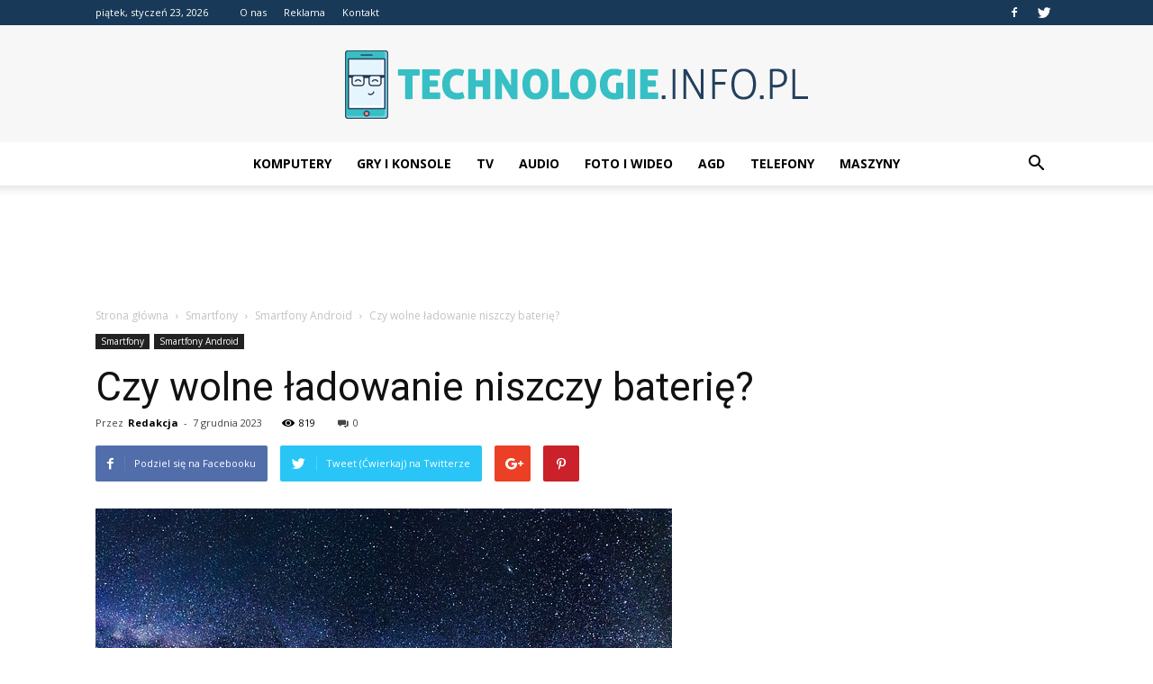

--- FILE ---
content_type: text/html; charset=UTF-8
request_url: https://www.technologie.info.pl/czy-wolne-ladowanie-niszczy-baterie/
body_size: 116478
content:
<!doctype html >
<!--[if IE 8]>    <html class="ie8" lang="en"> <![endif]-->
<!--[if IE 9]>    <html class="ie9" lang="en"> <![endif]-->
<!--[if gt IE 8]><!--> <html lang="pl-PL"> <!--<![endif]-->
<head>
    <title>Czy wolne ładowanie niszczy baterię? | Technologie.info.pl</title>
    <meta charset="UTF-8" />
    <meta name="viewport" content="width=device-width, initial-scale=1.0">
    <link rel="pingback" href="https://www.technologie.info.pl/xmlrpc.php" />
    <meta property="og:image" content="https://www.technologie.info.pl/wp-content/uploads/2023/09/e2f6ea91417f75eaf3e7c1821e343464.jpeg" /><meta name="author" content="Redakcja">
<link rel='dns-prefetch' href='//fonts.googleapis.com' />
<link rel='dns-prefetch' href='//s.w.org' />
<link rel="alternate" type="application/rss+xml" title="Technologie.info.pl &raquo; Kanał z wpisami" href="https://www.technologie.info.pl/feed/" />
<link rel="alternate" type="application/rss+xml" title="Technologie.info.pl &raquo; Kanał z komentarzami" href="https://www.technologie.info.pl/comments/feed/" />
<link rel="alternate" type="application/rss+xml" title="Technologie.info.pl &raquo; Czy wolne ładowanie niszczy baterię? Kanał z komentarzami" href="https://www.technologie.info.pl/czy-wolne-ladowanie-niszczy-baterie/feed/" />
		<script type="text/javascript">
			window._wpemojiSettings = {"baseUrl":"https:\/\/s.w.org\/images\/core\/emoji\/11\/72x72\/","ext":".png","svgUrl":"https:\/\/s.w.org\/images\/core\/emoji\/11\/svg\/","svgExt":".svg","source":{"concatemoji":"https:\/\/www.technologie.info.pl\/wp-includes\/js\/wp-emoji-release.min.js?ver=4.9.26"}};
			!function(e,a,t){var n,r,o,i=a.createElement("canvas"),p=i.getContext&&i.getContext("2d");function s(e,t){var a=String.fromCharCode;p.clearRect(0,0,i.width,i.height),p.fillText(a.apply(this,e),0,0);e=i.toDataURL();return p.clearRect(0,0,i.width,i.height),p.fillText(a.apply(this,t),0,0),e===i.toDataURL()}function c(e){var t=a.createElement("script");t.src=e,t.defer=t.type="text/javascript",a.getElementsByTagName("head")[0].appendChild(t)}for(o=Array("flag","emoji"),t.supports={everything:!0,everythingExceptFlag:!0},r=0;r<o.length;r++)t.supports[o[r]]=function(e){if(!p||!p.fillText)return!1;switch(p.textBaseline="top",p.font="600 32px Arial",e){case"flag":return s([55356,56826,55356,56819],[55356,56826,8203,55356,56819])?!1:!s([55356,57332,56128,56423,56128,56418,56128,56421,56128,56430,56128,56423,56128,56447],[55356,57332,8203,56128,56423,8203,56128,56418,8203,56128,56421,8203,56128,56430,8203,56128,56423,8203,56128,56447]);case"emoji":return!s([55358,56760,9792,65039],[55358,56760,8203,9792,65039])}return!1}(o[r]),t.supports.everything=t.supports.everything&&t.supports[o[r]],"flag"!==o[r]&&(t.supports.everythingExceptFlag=t.supports.everythingExceptFlag&&t.supports[o[r]]);t.supports.everythingExceptFlag=t.supports.everythingExceptFlag&&!t.supports.flag,t.DOMReady=!1,t.readyCallback=function(){t.DOMReady=!0},t.supports.everything||(n=function(){t.readyCallback()},a.addEventListener?(a.addEventListener("DOMContentLoaded",n,!1),e.addEventListener("load",n,!1)):(e.attachEvent("onload",n),a.attachEvent("onreadystatechange",function(){"complete"===a.readyState&&t.readyCallback()})),(n=t.source||{}).concatemoji?c(n.concatemoji):n.wpemoji&&n.twemoji&&(c(n.twemoji),c(n.wpemoji)))}(window,document,window._wpemojiSettings);
		</script>
		<style type="text/css">
img.wp-smiley,
img.emoji {
	display: inline !important;
	border: none !important;
	box-shadow: none !important;
	height: 1em !important;
	width: 1em !important;
	margin: 0 .07em !important;
	vertical-align: -0.1em !important;
	background: none !important;
	padding: 0 !important;
}
</style>
<link rel='stylesheet' id='yasrcss-css'  href='https://www.technologie.info.pl/wp-content/plugins/yet-another-stars-rating/css/yasr.css' type='text/css' media='all' />
<style id='yasrcss-inline-css' type='text/css'>

		.rateit .rateit-range {
			background: url(https://www.technologie.info.pl/wp-content/plugins/yet-another-stars-rating/img/stars_16_flat.png) left 0px !important;
		}

		.rateit .rateit-hover {
			background: url(https://www.technologie.info.pl/wp-content/plugins/yet-another-stars-rating/img/stars_16_flat.png) left -21px !important;
		}

		.rateit .rateit-selected {
			background: url(https://www.technologie.info.pl/wp-content/plugins/yet-another-stars-rating/img/stars_16_flat.png) left -42px !important;
		}

		div.medium .rateit-range {
			/*White*/
			background: url(https://www.technologie.info.pl/wp-content/plugins/yet-another-stars-rating/img/stars_24_flat.png) left 0px !important;
		}

		div.medium .rateit-hover {
			/*Red*/
			background: url(https://www.technologie.info.pl/wp-content/plugins/yet-another-stars-rating/img/stars_24_flat.png) left -29px !important;
		}

		div.medium .rateit-selected {
			/*Yellow*/
			background: url(https://www.technologie.info.pl/wp-content/plugins/yet-another-stars-rating/img/stars_24_flat.png) left -58px !important;
		}

		/* Creating set 32 */

		div.bigstars .rateit-range {
			/*White*/
			background: url(https://www.technologie.info.pl/wp-content/plugins/yet-another-stars-rating/img/stars_32_flat.png) left 0px !important;
		}

		div.bigstars .rateit-hover{
			/*red*/
			background: url(https://www.technologie.info.pl/wp-content/plugins/yet-another-stars-rating/img/stars_32_flat.png) left -37px !important;
		}

		div.bigstars .rateit-selected
		{
			/*Gold*/
			background: url(https://www.technologie.info.pl/wp-content/plugins/yet-another-stars-rating/img/stars_32_flat.png) left -74px !important;
		}

	
</style>
<link rel='stylesheet' id='jquery-ui-css'  href='https://www.technologie.info.pl/wp-content/plugins/yet-another-stars-rating/css/jquery-ui.css?ver=1.11.2' type='text/css' media='all' />
<link rel='stylesheet' id='dashicons-css'  href='https://www.technologie.info.pl/wp-includes/css/dashicons.min.css?ver=4.9.26' type='text/css' media='all' />
<link rel='stylesheet' id='yasrcsslightscheme-css'  href='https://www.technologie.info.pl/wp-content/plugins/yet-another-stars-rating/css/yasr-table-light.css' type='text/css' media='all' />
<link rel='stylesheet' id='google-fonts-style-css'  href='https://fonts.googleapis.com/css?family=Open+Sans%3A300italic%2C400%2C400italic%2C600%2C600italic%2C700%7CRoboto%3A300%2C400%2C400italic%2C500%2C500italic%2C700%2C900&#038;ver=7.8.1' type='text/css' media='all' />
<link rel='stylesheet' id='js_composer_front-css'  href='https://www.technologie.info.pl/wp-content/plugins/js_composer/assets/css/js_composer.min.css?ver=5.1.1' type='text/css' media='all' />
<link rel='stylesheet' id='td-theme-css'  href='https://www.technologie.info.pl/wp-content/themes/Newspaper/style.css?ver=7.8.1' type='text/css' media='all' />
<link rel='stylesheet' id='td-theme-demo-style-css'  href='https://www.technologie.info.pl/wp-content/themes/Newspaper/includes/demos/tech/demo_style.css?ver=7.8.1' type='text/css' media='all' />
            <script>
                if (document.location.protocol != "https:") {
                    document.location = document.URL.replace(/^http:/i, "https:");
                }
            </script>
            <script type='text/javascript' src='https://www.technologie.info.pl/wp-includes/js/jquery/jquery.js?ver=1.12.4'></script>
<script type='text/javascript' src='https://www.technologie.info.pl/wp-includes/js/jquery/jquery-migrate.min.js?ver=1.4.1'></script>
<link rel='https://api.w.org/' href='https://www.technologie.info.pl/wp-json/' />
<link rel="EditURI" type="application/rsd+xml" title="RSD" href="https://www.technologie.info.pl/xmlrpc.php?rsd" />
<link rel="wlwmanifest" type="application/wlwmanifest+xml" href="https://www.technologie.info.pl/wp-includes/wlwmanifest.xml" /> 
<link rel='prev' title='Jak zadać pytanie sztucznej inteligencji?' href='https://www.technologie.info.pl/jak-zadac-pytanie-sztucznej-inteligencji/' />
<link rel='next' title='Ile gier zmieści się na Xbox s?' href='https://www.technologie.info.pl/ile-gier-zmiesci-sie-na-xbox-s/' />
<meta name="generator" content="WordPress 4.9.26" />
<link rel="canonical" href="https://www.technologie.info.pl/czy-wolne-ladowanie-niszczy-baterie/" />
<link rel='shortlink' href='https://www.technologie.info.pl/?p=5619' />
<link rel="alternate" type="application/json+oembed" href="https://www.technologie.info.pl/wp-json/oembed/1.0/embed?url=https%3A%2F%2Fwww.technologie.info.pl%2Fczy-wolne-ladowanie-niszczy-baterie%2F" />
<link rel="alternate" type="text/xml+oembed" href="https://www.technologie.info.pl/wp-json/oembed/1.0/embed?url=https%3A%2F%2Fwww.technologie.info.pl%2Fczy-wolne-ladowanie-niszczy-baterie%2F&#038;format=xml" />
<!--[if lt IE 9]><script src="https://html5shim.googlecode.com/svn/trunk/html5.js"></script><![endif]-->
    <meta name="generator" content="Powered by Visual Composer - drag and drop page builder for WordPress."/>
<!--[if lte IE 9]><link rel="stylesheet" type="text/css" href="https://www.technologie.info.pl/wp-content/plugins/js_composer/assets/css/vc_lte_ie9.min.css" media="screen"><![endif]-->
<!-- JS generated by theme -->

<script>
    
    

	    var tdBlocksArray = []; //here we store all the items for the current page

	    //td_block class - each ajax block uses a object of this class for requests
	    function tdBlock() {
		    this.id = '';
		    this.block_type = 1; //block type id (1-234 etc)
		    this.atts = '';
		    this.td_column_number = '';
		    this.td_current_page = 1; //
		    this.post_count = 0; //from wp
		    this.found_posts = 0; //from wp
		    this.max_num_pages = 0; //from wp
		    this.td_filter_value = ''; //current live filter value
		    this.is_ajax_running = false;
		    this.td_user_action = ''; // load more or infinite loader (used by the animation)
		    this.header_color = '';
		    this.ajax_pagination_infinite_stop = ''; //show load more at page x
	    }


        // td_js_generator - mini detector
        (function(){
            var htmlTag = document.getElementsByTagName("html")[0];

            if ( navigator.userAgent.indexOf("MSIE 10.0") > -1 ) {
                htmlTag.className += ' ie10';
            }

            if ( !!navigator.userAgent.match(/Trident.*rv\:11\./) ) {
                htmlTag.className += ' ie11';
            }

            if ( /(iPad|iPhone|iPod)/g.test(navigator.userAgent) ) {
                htmlTag.className += ' td-md-is-ios';
            }

            var user_agent = navigator.userAgent.toLowerCase();
            if ( user_agent.indexOf("android") > -1 ) {
                htmlTag.className += ' td-md-is-android';
            }

            if ( -1 !== navigator.userAgent.indexOf('Mac OS X')  ) {
                htmlTag.className += ' td-md-is-os-x';
            }

            if ( /chrom(e|ium)/.test(navigator.userAgent.toLowerCase()) ) {
               htmlTag.className += ' td-md-is-chrome';
            }

            if ( -1 !== navigator.userAgent.indexOf('Firefox') ) {
                htmlTag.className += ' td-md-is-firefox';
            }

            if ( -1 !== navigator.userAgent.indexOf('Safari') && -1 === navigator.userAgent.indexOf('Chrome') ) {
                htmlTag.className += ' td-md-is-safari';
            }

            if( -1 !== navigator.userAgent.indexOf('IEMobile') ){
                htmlTag.className += ' td-md-is-iemobile';
            }

        })();




        var tdLocalCache = {};

        ( function () {
            "use strict";

            tdLocalCache = {
                data: {},
                remove: function (resource_id) {
                    delete tdLocalCache.data[resource_id];
                },
                exist: function (resource_id) {
                    return tdLocalCache.data.hasOwnProperty(resource_id) && tdLocalCache.data[resource_id] !== null;
                },
                get: function (resource_id) {
                    return tdLocalCache.data[resource_id];
                },
                set: function (resource_id, cachedData) {
                    tdLocalCache.remove(resource_id);
                    tdLocalCache.data[resource_id] = cachedData;
                }
            };
        })();

    
    
var td_viewport_interval_list=[{"limitBottom":767,"sidebarWidth":228},{"limitBottom":1018,"sidebarWidth":300},{"limitBottom":1140,"sidebarWidth":324}];
var td_animation_stack_effect="type0";
var tds_animation_stack=true;
var td_animation_stack_specific_selectors=".entry-thumb, img";
var td_animation_stack_general_selectors=".td-animation-stack img, .td-animation-stack .entry-thumb, .post img";
var td_ajax_url="https:\/\/www.technologie.info.pl\/wp-admin\/admin-ajax.php?td_theme_name=Newspaper&v=7.8.1";
var td_get_template_directory_uri="https:\/\/www.technologie.info.pl\/wp-content\/themes\/Newspaper";
var tds_snap_menu="smart_snap_always";
var tds_logo_on_sticky="show_header_logo";
var tds_header_style="10";
var td_please_wait="Prosz\u0119 czeka\u0107 ...";
var td_email_user_pass_incorrect="U\u017cytkownik lub has\u0142o niepoprawne!";
var td_email_user_incorrect="E-mail lub nazwa u\u017cytkownika jest niepoprawna!";
var td_email_incorrect="E-mail niepoprawny!";
var tds_more_articles_on_post_enable="show";
var tds_more_articles_on_post_time_to_wait="";
var tds_more_articles_on_post_pages_distance_from_top=0;
var tds_theme_color_site_wide="#4ac5db";
var tds_smart_sidebar="enabled";
var tdThemeName="Newspaper";
var td_magnific_popup_translation_tPrev="Poprzedni (Strza\u0142ka w lewo)";
var td_magnific_popup_translation_tNext="Nast\u0119pny (Strza\u0142ka w prawo)";
var td_magnific_popup_translation_tCounter="%curr% z %total%";
var td_magnific_popup_translation_ajax_tError="Zawarto\u015b\u0107 z %url% nie mo\u017ce by\u0107 za\u0142adowana.";
var td_magnific_popup_translation_image_tError="Obraz #%curr% nie mo\u017ce by\u0107 za\u0142adowany.";
var td_ad_background_click_link="";
var td_ad_background_click_target="";
</script>


<!-- Header style compiled by theme -->

<style>
    
.td-header-wrap .black-menu .sf-menu > .current-menu-item > a,
    .td-header-wrap .black-menu .sf-menu > .current-menu-ancestor > a,
    .td-header-wrap .black-menu .sf-menu > .current-category-ancestor > a,
    .td-header-wrap .black-menu .sf-menu > li > a:hover,
    .td-header-wrap .black-menu .sf-menu > .sfHover > a,
    .td-header-style-12 .td-header-menu-wrap-full,
    .sf-menu > .current-menu-item > a:after,
    .sf-menu > .current-menu-ancestor > a:after,
    .sf-menu > .current-category-ancestor > a:after,
    .sf-menu > li:hover > a:after,
    .sf-menu > .sfHover > a:after,
    .td-header-style-12 .td-affix,
    .header-search-wrap .td-drop-down-search:after,
    .header-search-wrap .td-drop-down-search .btn:hover,
    input[type=submit]:hover,
    .td-read-more a,
    .td-post-category:hover,
    .td-grid-style-1.td-hover-1 .td-big-grid-post:hover .td-post-category,
    .td-grid-style-5.td-hover-1 .td-big-grid-post:hover .td-post-category,
    .td_top_authors .td-active .td-author-post-count,
    .td_top_authors .td-active .td-author-comments-count,
    .td_top_authors .td_mod_wrap:hover .td-author-post-count,
    .td_top_authors .td_mod_wrap:hover .td-author-comments-count,
    .td-404-sub-sub-title a:hover,
    .td-search-form-widget .wpb_button:hover,
    .td-rating-bar-wrap div,
    .td_category_template_3 .td-current-sub-category,
    .dropcap,
    .td_wrapper_video_playlist .td_video_controls_playlist_wrapper,
    .wpb_default,
    .wpb_default:hover,
    .td-left-smart-list:hover,
    .td-right-smart-list:hover,
    .woocommerce-checkout .woocommerce input.button:hover,
    .woocommerce-page .woocommerce a.button:hover,
    .woocommerce-account div.woocommerce .button:hover,
    #bbpress-forums button:hover,
    .bbp_widget_login .button:hover,
    .td-footer-wrapper .td-post-category,
    .td-footer-wrapper .widget_product_search input[type="submit"]:hover,
    .woocommerce .product a.button:hover,
    .woocommerce .product #respond input#submit:hover,
    .woocommerce .checkout input#place_order:hover,
    .woocommerce .woocommerce.widget .button:hover,
    .single-product .product .summary .cart .button:hover,
    .woocommerce-cart .woocommerce table.cart .button:hover,
    .woocommerce-cart .woocommerce .shipping-calculator-form .button:hover,
    .td-next-prev-wrap a:hover,
    .td-load-more-wrap a:hover,
    .td-post-small-box a:hover,
    .page-nav .current,
    .page-nav:first-child > div,
    .td_category_template_8 .td-category-header .td-category a.td-current-sub-category,
    .td_category_template_4 .td-category-siblings .td-category a:hover,
    #bbpress-forums .bbp-pagination .current,
    #bbpress-forums #bbp-single-user-details #bbp-user-navigation li.current a,
    .td-theme-slider:hover .slide-meta-cat a,
    a.vc_btn-black:hover,
    .td-trending-now-wrapper:hover .td-trending-now-title,
    .td-scroll-up,
    .td-smart-list-button:hover,
    .td-weather-information:before,
    .td-weather-week:before,
    .td_block_exchange .td-exchange-header:before,
    .td_block_big_grid_9.td-grid-style-1 .td-post-category,
    .td_block_big_grid_9.td-grid-style-5 .td-post-category,
    .td-grid-style-6.td-hover-1 .td-module-thumb:after,
    .td-pulldown-syle-2 .td-subcat-dropdown ul:after,
    .td_block_template_9 .td-block-title:after,
    .td_block_template_15 .td-block-title:before {
        background-color: #4ac5db;
    }

    .global-block-template-4 .td-related-title .td-cur-simple-item:before {
        border-color: #4ac5db transparent transparent transparent !important;
    }

    .woocommerce .woocommerce-message .button:hover,
    .woocommerce .woocommerce-error .button:hover,
    .woocommerce .woocommerce-info .button:hover,
    .global-block-template-4 .td-related-title .td-cur-simple-item,
    .global-block-template-3 .td-related-title .td-cur-simple-item,
    .global-block-template-9 .td-related-title:after {
        background-color: #4ac5db !important;
    }

    .woocommerce .product .onsale,
    .woocommerce.widget .ui-slider .ui-slider-handle {
        background: none #4ac5db;
    }

    .woocommerce.widget.widget_layered_nav_filters ul li a {
        background: none repeat scroll 0 0 #4ac5db !important;
    }

    a,
    cite a:hover,
    .td_mega_menu_sub_cats .cur-sub-cat,
    .td-mega-span h3 a:hover,
    .td_mod_mega_menu:hover .entry-title a,
    .header-search-wrap .result-msg a:hover,
    .top-header-menu li a:hover,
    .top-header-menu .current-menu-item > a,
    .top-header-menu .current-menu-ancestor > a,
    .top-header-menu .current-category-ancestor > a,
    .td-social-icon-wrap > a:hover,
    .td-header-sp-top-widget .td-social-icon-wrap a:hover,
    .td-page-content blockquote p,
    .td-post-content blockquote p,
    .mce-content-body blockquote p,
    .comment-content blockquote p,
    .wpb_text_column blockquote p,
    .td_block_text_with_title blockquote p,
    .td_module_wrap:hover .entry-title a,
    .td-subcat-filter .td-subcat-list a:hover,
    .td-subcat-filter .td-subcat-dropdown a:hover,
    .td_quote_on_blocks,
    .dropcap2,
    .dropcap3,
    .td_top_authors .td-active .td-authors-name a,
    .td_top_authors .td_mod_wrap:hover .td-authors-name a,
    .td-post-next-prev-content a:hover,
    .author-box-wrap .td-author-social a:hover,
    .td-author-name a:hover,
    .td-author-url a:hover,
    .td_mod_related_posts:hover h3 > a,
    .td-post-template-11 .td-related-title .td-related-left:hover,
    .td-post-template-11 .td-related-title .td-related-right:hover,
    .td-post-template-11 .td-related-title .td-cur-simple-item,
    .td-post-template-11 .td_block_related_posts .td-next-prev-wrap a:hover,
    .comment-reply-link:hover,
    .logged-in-as a:hover,
    #cancel-comment-reply-link:hover,
    .td-search-query,
    .td-category-header .td-pulldown-category-filter-link:hover,
    .td-category-siblings .td-subcat-dropdown a:hover,
    .td-category-siblings .td-subcat-dropdown a.td-current-sub-category,
    .widget a:hover,
    .archive .widget_archive .current,
    .archive .widget_archive .current a,
    .widget_calendar tfoot a:hover,
    .woocommerce a.added_to_cart:hover,
    #bbpress-forums li.bbp-header .bbp-reply-content span a:hover,
    #bbpress-forums .bbp-forum-freshness a:hover,
    #bbpress-forums .bbp-topic-freshness a:hover,
    #bbpress-forums .bbp-forums-list li a:hover,
    #bbpress-forums .bbp-forum-title:hover,
    #bbpress-forums .bbp-topic-permalink:hover,
    #bbpress-forums .bbp-topic-started-by a:hover,
    #bbpress-forums .bbp-topic-started-in a:hover,
    #bbpress-forums .bbp-body .super-sticky li.bbp-topic-title .bbp-topic-permalink,
    #bbpress-forums .bbp-body .sticky li.bbp-topic-title .bbp-topic-permalink,
    .widget_display_replies .bbp-author-name,
    .widget_display_topics .bbp-author-name,
    .footer-text-wrap .footer-email-wrap a,
    .td-subfooter-menu li a:hover,
    .footer-social-wrap a:hover,
    a.vc_btn-black:hover,
    .td-smart-list-dropdown-wrap .td-smart-list-button:hover,
    .td_module_17 .td-read-more a:hover,
    .td_module_18 .td-read-more a:hover,
    .td_module_19 .td-post-author-name a:hover,
    .td-instagram-user a,
    .td-pulldown-syle-2 .td-subcat-dropdown:hover .td-subcat-more span,
    .td-pulldown-syle-2 .td-subcat-dropdown:hover .td-subcat-more i,
    .td-pulldown-syle-3 .td-subcat-dropdown:hover .td-subcat-more span,
    .td-pulldown-syle-3 .td-subcat-dropdown:hover .td-subcat-more i,
    .td-block-title-wrap .td-wrapper-pulldown-filter .td-pulldown-filter-display-option:hover,
    .td-block-title-wrap .td-wrapper-pulldown-filter .td-pulldown-filter-display-option:hover i,
    .td-block-title-wrap .td-wrapper-pulldown-filter .td-pulldown-filter-link:hover,
    .td-block-title-wrap .td-wrapper-pulldown-filter .td-pulldown-filter-item .td-cur-simple-item,
    .global-block-template-2 .td-related-title .td-cur-simple-item,
    .global-block-template-5 .td-related-title .td-cur-simple-item,
    .global-block-template-6 .td-related-title .td-cur-simple-item,
    .global-block-template-7 .td-related-title .td-cur-simple-item,
    .global-block-template-8 .td-related-title .td-cur-simple-item,
    .global-block-template-9 .td-related-title .td-cur-simple-item,
    .global-block-template-10 .td-related-title .td-cur-simple-item,
    .global-block-template-11 .td-related-title .td-cur-simple-item,
    .global-block-template-12 .td-related-title .td-cur-simple-item,
    .global-block-template-13 .td-related-title .td-cur-simple-item,
    .global-block-template-14 .td-related-title .td-cur-simple-item,
    .global-block-template-15 .td-related-title .td-cur-simple-item,
    .global-block-template-16 .td-related-title .td-cur-simple-item,
    .global-block-template-17 .td-related-title .td-cur-simple-item,
    .td-theme-wrap .sf-menu ul .td-menu-item > a:hover,
    .td-theme-wrap .sf-menu ul .sfHover > a,
    .td-theme-wrap .sf-menu ul .current-menu-ancestor > a,
    .td-theme-wrap .sf-menu ul .current-category-ancestor > a,
    .td-theme-wrap .sf-menu ul .current-menu-item > a {
        color: #4ac5db;
    }

    a.vc_btn-black.vc_btn_square_outlined:hover,
    a.vc_btn-black.vc_btn_outlined:hover,
    .td-mega-menu-page .wpb_content_element ul li a:hover,
     .td-theme-wrap .td-aj-search-results .td_module_wrap:hover .entry-title a,
    .td-theme-wrap .header-search-wrap .result-msg a:hover {
        color: #4ac5db !important;
    }

    .td-next-prev-wrap a:hover,
    .td-load-more-wrap a:hover,
    .td-post-small-box a:hover,
    .page-nav .current,
    .page-nav:first-child > div,
    .td_category_template_8 .td-category-header .td-category a.td-current-sub-category,
    .td_category_template_4 .td-category-siblings .td-category a:hover,
    #bbpress-forums .bbp-pagination .current,
    .post .td_quote_box,
    .page .td_quote_box,
    a.vc_btn-black:hover,
    .td_block_template_5 .td-block-title > * {
        border-color: #4ac5db;
    }

    .td_wrapper_video_playlist .td_video_currently_playing:after {
        border-color: #4ac5db !important;
    }

    .header-search-wrap .td-drop-down-search:before {
        border-color: transparent transparent #4ac5db transparent;
    }

    .block-title > span,
    .block-title > a,
    .block-title > label,
    .widgettitle,
    .widgettitle:after,
    .td-trending-now-title,
    .td-trending-now-wrapper:hover .td-trending-now-title,
    .wpb_tabs li.ui-tabs-active a,
    .wpb_tabs li:hover a,
    .vc_tta-container .vc_tta-color-grey.vc_tta-tabs-position-top.vc_tta-style-classic .vc_tta-tabs-container .vc_tta-tab.vc_active > a,
    .vc_tta-container .vc_tta-color-grey.vc_tta-tabs-position-top.vc_tta-style-classic .vc_tta-tabs-container .vc_tta-tab:hover > a,
    .td_block_template_1 .td-related-title .td-cur-simple-item,
    .woocommerce .product .products h2,
    .td-subcat-filter .td-subcat-dropdown:hover .td-subcat-more {
    	background-color: #4ac5db;
    }

    .woocommerce div.product .woocommerce-tabs ul.tabs li.active {
    	background-color: #4ac5db !important;
    }

    .block-title,
    .td_block_template_1 .td-related-title,
    .wpb_tabs .wpb_tabs_nav,
    .vc_tta-container .vc_tta-color-grey.vc_tta-tabs-position-top.vc_tta-style-classic .vc_tta-tabs-container,
    .woocommerce div.product .woocommerce-tabs ul.tabs:before {
        border-color: #4ac5db;
    }
    .td_block_wrap .td-subcat-item a.td-cur-simple-item {
	    color: #4ac5db;
	}


    
    .td-grid-style-4 .entry-title
    {
        background-color: rgba(74, 197, 219, 0.7);
    }

    
    .block-title > span,
    .block-title > span > a,
    .block-title > a,
    .block-title > label,
    .widgettitle,
    .widgettitle:after,
    .td-trending-now-title,
    .td-trending-now-wrapper:hover .td-trending-now-title,
    .wpb_tabs li.ui-tabs-active a,
    .wpb_tabs li:hover a,
    .vc_tta-container .vc_tta-color-grey.vc_tta-tabs-position-top.vc_tta-style-classic .vc_tta-tabs-container .vc_tta-tab.vc_active > a,
    .vc_tta-container .vc_tta-color-grey.vc_tta-tabs-position-top.vc_tta-style-classic .vc_tta-tabs-container .vc_tta-tab:hover > a,
    .td_block_template_1 .td-related-title .td-cur-simple-item,
    .woocommerce .product .products h2,
    .td-subcat-filter .td-subcat-dropdown:hover .td-subcat-more,
    .td-weather-information:before,
    .td-weather-week:before,
    .td_block_exchange .td-exchange-header:before,
    .td-theme-wrap .td_block_template_3 .td-block-title > *,
    .td-theme-wrap .td_block_template_4 .td-block-title > *,
    .td-theme-wrap .td_block_template_7 .td-block-title > *,
    .td-theme-wrap .td_block_template_9 .td-block-title:after,
    .td-theme-wrap .td_block_template_10 .td-block-title::before,
    .td-theme-wrap .td_block_template_11 .td-block-title::before,
    .td-theme-wrap .td_block_template_11 .td-block-title::after,
    .td-theme-wrap .td_block_template_14 .td-block-title,
    .td-theme-wrap .td_block_template_15 .td-block-title:before,
    .td-theme-wrap .td_block_template_17 .td-block-title:before {
        background-color: #222222;
    }

    .woocommerce div.product .woocommerce-tabs ul.tabs li.active {
    	background-color: #222222 !important;
    }

    .block-title,
    .td_block_template_1 .td-related-title,
    .wpb_tabs .wpb_tabs_nav,
    .vc_tta-container .vc_tta-color-grey.vc_tta-tabs-position-top.vc_tta-style-classic .vc_tta-tabs-container,
    .woocommerce div.product .woocommerce-tabs ul.tabs:before,
    .td-theme-wrap .td_block_template_5 .td-block-title > *,
    .td-theme-wrap .td_block_template_17 .td-block-title,
    .td-theme-wrap .td_block_template_17 .td-block-title::before {
        border-color: #222222;
    }

    .td-theme-wrap .td_block_template_4 .td-block-title > *:before,
    .td-theme-wrap .td_block_template_17 .td-block-title::after {
        border-color: #222222 transparent transparent transparent;
    }

    
    .td-header-wrap .td-header-top-menu-full,
    .td-header-wrap .top-header-menu .sub-menu {
        background-color: #183a58;
    }
    .td-header-style-8 .td-header-top-menu-full {
        background-color: transparent;
    }
    .td-header-style-8 .td-header-top-menu-full .td-header-top-menu {
        background-color: #183a58;
        padding-left: 15px;
        padding-right: 15px;
    }

    .td-header-wrap .td-header-top-menu-full .td-header-top-menu,
    .td-header-wrap .td-header-top-menu-full {
        border-bottom: none;
    }


    
    .td-header-top-menu,
    .td-header-top-menu a,
    .td-header-wrap .td-header-top-menu-full .td-header-top-menu,
    .td-header-wrap .td-header-top-menu-full a,
    .td-header-style-8 .td-header-top-menu,
    .td-header-style-8 .td-header-top-menu a {
        color: #ffffff;
    }

    
    .td-header-wrap .td-header-sp-top-widget .td-icon-font {
        color: #ffffff;
    }

    
    .td-banner-wrap-full,
    .td-header-style-11 .td-logo-wrap-full {
        background-color: #f7f7f7;
    }

    .td-header-style-11 .td-logo-wrap-full {
        border-bottom: 0;
    }

    @media (min-width: 1019px) {
        .td-header-style-2 .td-header-sp-recs,
        .td-header-style-5 .td-a-rec-id-header > div,
        .td-header-style-5 .td-g-rec-id-header > .adsbygoogle,
        .td-header-style-6 .td-a-rec-id-header > div,
        .td-header-style-6 .td-g-rec-id-header > .adsbygoogle,
        .td-header-style-7 .td-a-rec-id-header > div,
        .td-header-style-7 .td-g-rec-id-header > .adsbygoogle,
        .td-header-style-8 .td-a-rec-id-header > div,
        .td-header-style-8 .td-g-rec-id-header > .adsbygoogle,
        .td-header-style-12 .td-a-rec-id-header > div,
        .td-header-style-12 .td-g-rec-id-header > .adsbygoogle {
            margin-bottom: 24px !important;
        }
    }

    @media (min-width: 768px) and (max-width: 1018px) {
        .td-header-style-2 .td-header-sp-recs,
        .td-header-style-5 .td-a-rec-id-header > div,
        .td-header-style-5 .td-g-rec-id-header > .adsbygoogle,
        .td-header-style-6 .td-a-rec-id-header > div,
        .td-header-style-6 .td-g-rec-id-header > .adsbygoogle,
        .td-header-style-7 .td-a-rec-id-header > div,
        .td-header-style-7 .td-g-rec-id-header > .adsbygoogle,
        .td-header-style-8 .td-a-rec-id-header > div,
        .td-header-style-8 .td-g-rec-id-header > .adsbygoogle,
        .td-header-style-12 .td-a-rec-id-header > div,
        .td-header-style-12 .td-g-rec-id-header > .adsbygoogle {
            margin-bottom: 14px !important;
        }
    }

     
    .td-footer-wrapper,
    .td-footer-wrapper .td_block_template_7 .td-block-title > *,
    .td-footer-wrapper .td_block_template_17 .td-block-title,
    .td-footer-wrapper .td-block-title-wrap .td-wrapper-pulldown-filter {
        background-color: #f9f9f9;
    }

    
    .td-footer-wrapper,
    .td-footer-wrapper a,
    .td-footer-wrapper .block-title a,
    .td-footer-wrapper .block-title span,
    .td-footer-wrapper .block-title label,
    .td-footer-wrapper .td-excerpt,
    .td-footer-wrapper .td-post-author-name span,
    .td-footer-wrapper .td-post-date,
    .td-footer-wrapper .td-social-style3 .td_social_type a,
    .td-footer-wrapper .td-social-style3,
    .td-footer-wrapper .td-social-style4 .td_social_type a,
    .td-footer-wrapper .td-social-style4,
    .td-footer-wrapper .td-social-style9,
    .td-footer-wrapper .td-social-style10,
    .td-footer-wrapper .td-social-style2 .td_social_type a,
    .td-footer-wrapper .td-social-style8 .td_social_type a,
    .td-footer-wrapper .td-social-style2 .td_social_type,
    .td-footer-wrapper .td-social-style8 .td_social_type,
    .td-footer-template-13 .td-social-name,
    .td-footer-wrapper .td_block_template_7 .td-block-title > * {
        color: #000000;
    }

    .td-footer-wrapper .widget_calendar th,
    .td-footer-wrapper .widget_calendar td,
    .td-footer-wrapper .td-social-style2 .td_social_type .td-social-box,
    .td-footer-wrapper .td-social-style8 .td_social_type .td-social-box,
    .td-social-style-2 .td-icon-font:after {
        border-color: #000000;
    }

    .td-footer-wrapper .td-module-comments a,
    .td-footer-wrapper .td-post-category,
    .td-footer-wrapper .td-slide-meta .td-post-author-name span,
    .td-footer-wrapper .td-slide-meta .td-post-date {
        color: #fff;
    }

    
    .td-footer-bottom-full .td-container::before {
        background-color: rgba(0, 0, 0, 0.1);
    }

    
	.td-footer-wrapper .block-title > span,
    .td-footer-wrapper .block-title > a,
    .td-footer-wrapper .widgettitle,
    .td-theme-wrap .td-footer-wrapper .td-container .td-block-title > *,
    .td-theme-wrap .td-footer-wrapper .td_block_template_6 .td-block-title:before {
    	color: #183a58;
    }

    
    .td-footer-wrapper .footer-social-wrap .td-icon-font {
        color: #183a58;
    }

    
    .td-footer-wrapper .footer-social-wrap i.td-icon-font:hover {
        color: #ffffff;
    }

    
    .td-sub-footer-container {
        background-color: #183a58;
    }

    
    .td-sub-footer-container,
    .td-subfooter-menu li a {
        color: #ffffff;
    }

    
    .block-title > span,
    .block-title > a,
    .widgettitle,
    .td-trending-now-title,
    .wpb_tabs li a,
    .vc_tta-container .vc_tta-color-grey.vc_tta-tabs-position-top.vc_tta-style-classic .vc_tta-tabs-container .vc_tta-tab > a,
    .td-theme-wrap .td-related-title a,
    .woocommerce div.product .woocommerce-tabs ul.tabs li a,
    .woocommerce .product .products h2,
    .td-theme-wrap .td-block-title {
        font-family:"Open Sans";
	
    }
    
    .td-excerpt {
        font-family:"Open Sans";
	font-size:13px;
	line-height:21px;
	
    }


	
    .td-post-content p,
    .td-post-content {
        font-family:"Open Sans";
	font-size:17px;
	line-height:31px;
	
    }
</style>

<script>
  (function(i,s,o,g,r,a,m){i['GoogleAnalyticsObject']=r;i[r]=i[r]||function(){
  (i[r].q=i[r].q||[]).push(arguments)},i[r].l=1*new Date();a=s.createElement(o),
  m=s.getElementsByTagName(o)[0];a.async=1;a.src=g;m.parentNode.insertBefore(a,m)
  })(window,document,'script','https://www.google-analytics.com/analytics.js','ga');

  ga('create', 'UA-118767812-1', 'auto');
  ga('send', 'pageview');

</script><noscript><style type="text/css"> .wpb_animate_when_almost_visible { opacity: 1; }</style></noscript></head>

<body data-rsssl=1 class="post-template-default single single-post postid-5619 single-format-standard czy-wolne-ladowanie-niszczy-baterie global-block-template-1 td-tech single_template_2 wpb-js-composer js-comp-ver-5.1.1 vc_responsive td-animation-stack-type0 td-full-layout" itemscope="itemscope" itemtype="https://schema.org/WebPage">

        <div class="td-scroll-up"><i class="td-icon-menu-up"></i></div>
    
    <div class="td-menu-background"></div>
<div id="td-mobile-nav">
    <div class="td-mobile-container">
        <!-- mobile menu top section -->
        <div class="td-menu-socials-wrap">
            <!-- socials -->
            <div class="td-menu-socials">
                
        <span class="td-social-icon-wrap">
            <a target="_blank" href="https://www.facebook.com/Technologieinfopl-542349059499203/" title="Facebook">
                <i class="td-icon-font td-icon-facebook"></i>
            </a>
        </span>
        <span class="td-social-icon-wrap">
            <a target="_blank" href="https://twitter.com/technologie_pl" title="Twitter">
                <i class="td-icon-font td-icon-twitter"></i>
            </a>
        </span>            </div>
            <!-- close button -->
            <div class="td-mobile-close">
                <a href="#"><i class="td-icon-close-mobile"></i></a>
            </div>
        </div>

        <!-- login section -->
        
        <!-- menu section -->
        <div class="td-mobile-content">
            <div class="menu-menu-container"><ul id="menu-menu" class="td-mobile-main-menu"><li id="menu-item-21" class="menu-item menu-item-type-taxonomy menu-item-object-category menu-item-first menu-item-21"><a href="https://www.technologie.info.pl/category/komputery/">Komputery</a></li>
<li id="menu-item-20" class="menu-item menu-item-type-taxonomy menu-item-object-category menu-item-20"><a href="https://www.technologie.info.pl/category/gry-i-konsole/">Gry i Konsole</a></li>
<li id="menu-item-23" class="menu-item menu-item-type-taxonomy menu-item-object-category menu-item-23"><a href="https://www.technologie.info.pl/category/tv/">TV</a></li>
<li id="menu-item-18" class="menu-item menu-item-type-taxonomy menu-item-object-category menu-item-18"><a href="https://www.technologie.info.pl/category/audio/">Audio</a></li>
<li id="menu-item-19" class="menu-item menu-item-type-taxonomy menu-item-object-category menu-item-19"><a href="https://www.technologie.info.pl/category/foto-i-wideo/">Foto i Wideo</a></li>
<li id="menu-item-17" class="menu-item menu-item-type-taxonomy menu-item-object-category menu-item-17"><a href="https://www.technologie.info.pl/category/agd/">AGD</a></li>
<li id="menu-item-22" class="menu-item menu-item-type-taxonomy menu-item-object-category current-post-ancestor menu-item-22"><a href="https://www.technologie.info.pl/category/telefony/">Telefony</a></li>
<li id="menu-item-533" class="menu-item menu-item-type-taxonomy menu-item-object-category menu-item-533"><a href="https://www.technologie.info.pl/category/maszyny/">Maszyny</a></li>
</ul></div>        </div>
    </div>

    <!-- register/login section -->
    </div>    <div class="td-search-background"></div>
<div class="td-search-wrap-mob">
	<div class="td-drop-down-search" aria-labelledby="td-header-search-button">
		<form method="get" class="td-search-form" action="https://www.technologie.info.pl/">
			<!-- close button -->
			<div class="td-search-close">
				<a href="#"><i class="td-icon-close-mobile"></i></a>
			</div>
			<div role="search" class="td-search-input">
				<span>Wyszukiwanie</span>
				<input id="td-header-search-mob" type="text" value="" name="s" autocomplete="off" />
			</div>
		</form>
		<div id="td-aj-search-mob"></div>
	</div>
</div>    
    
    <div id="td-outer-wrap" class="td-theme-wrap">
    
        <!--
Header style 10
-->

<div class="td-header-wrap td-header-style-10">

	<div class="td-header-top-menu-full td-container-wrap ">
		<div class="td-container td-header-row td-header-top-menu">
            
    <div class="top-bar-style-1">
        
<div class="td-header-sp-top-menu">


	        <div class="td_data_time">
            <div >

                piątek, styczeń 23, 2026
            </div>
        </div>
    <div class="menu-top-container"><ul id="menu-top" class="top-header-menu"><li id="menu-item-16" class="menu-item menu-item-type-post_type menu-item-object-page menu-item-first td-menu-item td-normal-menu menu-item-16"><a href="https://www.technologie.info.pl/o-nas/">O nas</a></li>
<li id="menu-item-15" class="menu-item menu-item-type-post_type menu-item-object-page td-menu-item td-normal-menu menu-item-15"><a href="https://www.technologie.info.pl/reklama/">Reklama</a></li>
<li id="menu-item-14" class="menu-item menu-item-type-post_type menu-item-object-page td-menu-item td-normal-menu menu-item-14"><a href="https://www.technologie.info.pl/kontakt/">Kontakt</a></li>
</ul></div></div>
        <div class="td-header-sp-top-widget">
    
        <span class="td-social-icon-wrap">
            <a target="_blank" href="https://www.facebook.com/Technologieinfopl-542349059499203/" title="Facebook">
                <i class="td-icon-font td-icon-facebook"></i>
            </a>
        </span>
        <span class="td-social-icon-wrap">
            <a target="_blank" href="https://twitter.com/technologie_pl" title="Twitter">
                <i class="td-icon-font td-icon-twitter"></i>
            </a>
        </span></div>
    </div>

<!-- LOGIN MODAL -->
		</div>
	</div>

    <div class="td-banner-wrap-full td-logo-wrap-full  td-container-wrap ">
        <div class="td-header-sp-logo">
            			<a class="td-main-logo" href="https://www.technologie.info.pl/">
				<img src="https://www.technologie.info.pl/wp-content/uploads/2018/05/TECHNOLOGIE.png" alt="TECHNOLOGIE" title="TECHNOLOGIE"/>
				<span class="td-visual-hidden">Technologie.info.pl</span>
			</a>
		        </div>
    </div>

	<div class="td-header-menu-wrap-full td-container-wrap ">
		<div class="td-header-menu-wrap td-header-gradient">
			<div class="td-container td-header-row td-header-main-menu">
				<div id="td-header-menu" role="navigation">
    <div id="td-top-mobile-toggle"><a href="#"><i class="td-icon-font td-icon-mobile"></i></a></div>
    <div class="td-main-menu-logo td-logo-in-header">
                <a class="td-main-logo" href="https://www.technologie.info.pl/">
            <img src="https://www.technologie.info.pl/wp-content/uploads/2018/05/TECHNOLOGIE.png" alt="TECHNOLOGIE" title="TECHNOLOGIE"/>
        </a>
        </div>
    <div class="menu-menu-container"><ul id="menu-menu-1" class="sf-menu"><li class="menu-item menu-item-type-taxonomy menu-item-object-category menu-item-first td-menu-item td-normal-menu menu-item-21"><a href="https://www.technologie.info.pl/category/komputery/">Komputery</a></li>
<li class="menu-item menu-item-type-taxonomy menu-item-object-category td-menu-item td-normal-menu menu-item-20"><a href="https://www.technologie.info.pl/category/gry-i-konsole/">Gry i Konsole</a></li>
<li class="menu-item menu-item-type-taxonomy menu-item-object-category td-menu-item td-normal-menu menu-item-23"><a href="https://www.technologie.info.pl/category/tv/">TV</a></li>
<li class="menu-item menu-item-type-taxonomy menu-item-object-category td-menu-item td-normal-menu menu-item-18"><a href="https://www.technologie.info.pl/category/audio/">Audio</a></li>
<li class="menu-item menu-item-type-taxonomy menu-item-object-category td-menu-item td-normal-menu menu-item-19"><a href="https://www.technologie.info.pl/category/foto-i-wideo/">Foto i Wideo</a></li>
<li class="menu-item menu-item-type-taxonomy menu-item-object-category td-menu-item td-normal-menu menu-item-17"><a href="https://www.technologie.info.pl/category/agd/">AGD</a></li>
<li class="menu-item menu-item-type-taxonomy menu-item-object-category current-post-ancestor td-menu-item td-normal-menu menu-item-22"><a href="https://www.technologie.info.pl/category/telefony/">Telefony</a></li>
<li class="menu-item menu-item-type-taxonomy menu-item-object-category td-menu-item td-normal-menu menu-item-533"><a href="https://www.technologie.info.pl/category/maszyny/">Maszyny</a></li>
</ul></div></div>


<div class="td-search-wrapper">
    <div id="td-top-search">
        <!-- Search -->
        <div class="header-search-wrap">
            <div class="dropdown header-search">
                <a id="td-header-search-button" href="#" role="button" class="dropdown-toggle " data-toggle="dropdown"><i class="td-icon-search"></i></a>
                <a id="td-header-search-button-mob" href="#" role="button" class="dropdown-toggle " data-toggle="dropdown"><i class="td-icon-search"></i></a>
            </div>
        </div>
    </div>
</div>

<div class="header-search-wrap">
	<div class="dropdown header-search">
		<div class="td-drop-down-search" aria-labelledby="td-header-search-button">
			<form method="get" class="td-search-form" action="https://www.technologie.info.pl/">
				<div role="search" class="td-head-form-search-wrap">
					<input id="td-header-search" type="text" value="" name="s" autocomplete="off" /><input class="wpb_button wpb_btn-inverse btn" type="submit" id="td-header-search-top" value="Wyszukiwanie" />
				</div>
			</form>
			<div id="td-aj-search"></div>
		</div>
	</div>
</div>			</div>
		</div>
	</div>

    <div class="td-banner-wrap-full td-banner-bg td-container-wrap ">
        <div class="td-container-header td-header-row td-header-header">
            <div class="td-header-sp-recs">
                <div class="td-header-rec-wrap">
    
 <!-- A generated by theme --> 

<script async src="//pagead2.googlesyndication.com/pagead/js/adsbygoogle.js"></script><div class="td-g-rec td-g-rec-id-header ">
<script type="text/javascript">
var td_screen_width = window.innerWidth;

                    if ( td_screen_width >= 1140 ) {
                        /* large monitors */
                        document.write('<ins class="adsbygoogle" style="display:inline-block;width:728px;height:90px" data-ad-client="ca-pub-3624369775460466" data-ad-slot="5684401017"></ins>');
                        (adsbygoogle = window.adsbygoogle || []).push({});
                    }
            
	                    if ( td_screen_width >= 1019  && td_screen_width < 1140 ) {
	                        /* landscape tablets */
                        document.write('<ins class="adsbygoogle" style="display:inline-block;width:468px;height:60px" data-ad-client="ca-pub-3624369775460466" data-ad-slot="5684401017"></ins>');
	                        (adsbygoogle = window.adsbygoogle || []).push({});
	                    }
	                
                    if ( td_screen_width >= 768  && td_screen_width < 1019 ) {
                        /* portrait tablets */
                        document.write('<ins class="adsbygoogle" style="display:inline-block;width:468px;height:60px" data-ad-client="ca-pub-3624369775460466" data-ad-slot="5684401017"></ins>');
                        (adsbygoogle = window.adsbygoogle || []).push({});
                    }
                
                    if ( td_screen_width < 768 ) {
                        /* Phones */
                        document.write('<ins class="adsbygoogle" style="display:inline-block;width:320px;height:50px" data-ad-client="ca-pub-3624369775460466" data-ad-slot="5684401017"></ins>');
                        (adsbygoogle = window.adsbygoogle || []).push({});
                    }
                </script>
</div>

 <!-- end A --> 


</div>            </div>
        </div>
    </div>

</div><div class="td-main-content-wrap td-container-wrap">

    <div class="td-container td-post-template-2">
        <article id="post-5619" class="post-5619 post type-post status-publish format-standard has-post-thumbnail hentry category-smartfony-android" itemscope itemtype="https://schema.org/Article">
            <div class="td-pb-row">
                <div class="td-pb-span12">
                    <div class="td-post-header">
                        <div class="td-crumb-container"><div class="entry-crumbs" itemscope itemtype="http://schema.org/BreadcrumbList"><span class="td-bred-first"><a href="https://www.technologie.info.pl/">Strona główna</a></span> <i class="td-icon-right td-bread-sep"></i> <span itemscope itemprop="itemListElement" itemtype="http://schema.org/ListItem">
                               <a title="Zobacz wszystkie wiadomości Smartfony" class="entry-crumb" itemscope itemprop="item" itemtype="http://schema.org/Thing" href="https://www.technologie.info.pl/category/telefony/smartfony/">
                                  <span itemprop="name">Smartfony</span>    </a>    <meta itemprop="position" content = "1"></span> <i class="td-icon-right td-bread-sep"></i> <span itemscope itemprop="itemListElement" itemtype="http://schema.org/ListItem">
                               <a title="Zobacz wszystkie wiadomości Smartfony Android" class="entry-crumb" itemscope itemprop="item" itemtype="http://schema.org/Thing" href="https://www.technologie.info.pl/category/telefony/smartfony/smartfony-android/">
                                  <span itemprop="name">Smartfony Android</span>    </a>    <meta itemprop="position" content = "2"></span> <i class="td-icon-right td-bread-sep td-bred-no-url-last"></i> <span class="td-bred-no-url-last">Czy wolne ładowanie niszczy baterię?</span></div></div>

                        <ul class="td-category"><li class="entry-category"><a  href="https://www.technologie.info.pl/category/telefony/smartfony/">Smartfony</a></li><li class="entry-category"><a  href="https://www.technologie.info.pl/category/telefony/smartfony/smartfony-android/">Smartfony Android</a></li></ul>
                        <header class="td-post-title">
                            <h1 class="entry-title">Czy wolne ładowanie niszczy baterię?</h1>

                            

                            <div class="td-module-meta-info">
                                <div class="td-post-author-name"><div class="td-author-by">Przez</div> <a href="https://www.technologie.info.pl/author/technologiez2/">Redakcja</a><div class="td-author-line"> - </div> </div>                                <span class="td-post-date"><time class="entry-date updated td-module-date" datetime="2023-12-07T03:08:00+00:00" >7 grudnia 2023</time></span>                                <div class="td-post-views"><i class="td-icon-views"></i><span class="td-nr-views-5619">819</span></div>                                <div class="td-post-comments"><a href="https://www.technologie.info.pl/czy-wolne-ladowanie-niszczy-baterie/#respond"><i class="td-icon-comments"></i>0</a></div>                            </div>

                        </header>
                    </div>
                </div>
            </div> <!-- /.td-pb-row -->

            <div class="td-pb-row">
                                            <div class="td-pb-span8 td-main-content" role="main">
                                <div class="td-ss-main-content">
                                    
        <div class="td-post-sharing td-post-sharing-top ">
				<div class="td-default-sharing">
		            <a class="td-social-sharing-buttons td-social-facebook" href="https://www.facebook.com/sharer.php?u=https%3A%2F%2Fwww.technologie.info.pl%2Fczy-wolne-ladowanie-niszczy-baterie%2F" onclick="window.open(this.href, 'mywin','left=50,top=50,width=600,height=350,toolbar=0'); return false;"><i class="td-icon-facebook"></i><div class="td-social-but-text">Podziel się na Facebooku</div></a>
		            <a class="td-social-sharing-buttons td-social-twitter" href="https://twitter.com/intent/tweet?text=Czy+wolne+%C5%82adowanie+niszczy+bateri%C4%99%3F&url=https%3A%2F%2Fwww.technologie.info.pl%2Fczy-wolne-ladowanie-niszczy-baterie%2F&via=Technologie.info.pl"  ><i class="td-icon-twitter"></i><div class="td-social-but-text">Tweet (Ćwierkaj) na Twitterze</div></a>
		            <a class="td-social-sharing-buttons td-social-google" href="https://plus.google.com/share?url=https://www.technologie.info.pl/czy-wolne-ladowanie-niszczy-baterie/" onclick="window.open(this.href, 'mywin','left=50,top=50,width=600,height=350,toolbar=0'); return false;"><i class="td-icon-googleplus"></i></a>
		            <a class="td-social-sharing-buttons td-social-pinterest" href="https://pinterest.com/pin/create/button/?url=https://www.technologie.info.pl/czy-wolne-ladowanie-niszczy-baterie/&amp;media=https://www.technologie.info.pl/wp-content/uploads/2023/09/e2f6ea91417f75eaf3e7c1821e343464.jpeg&description=Czy+wolne+%C5%82adowanie+niszczy+bateri%C4%99%3F" onclick="window.open(this.href, 'mywin','left=50,top=50,width=600,height=350,toolbar=0'); return false;"><i class="td-icon-pinterest"></i></a>
		            <a class="td-social-sharing-buttons td-social-whatsapp" href="whatsapp://send?text=Czy+wolne+%C5%82adowanie+niszczy+bateri%C4%99%3F%20-%20https%3A%2F%2Fwww.technologie.info.pl%2Fczy-wolne-ladowanie-niszczy-baterie%2F" ><i class="td-icon-whatsapp"></i></a>
	            </div></div>

        <div class="td-post-content">
            <div class="td-post-featured-image"><figure><a href="https://www.technologie.info.pl/wp-content/uploads/2023/09/e2f6ea91417f75eaf3e7c1821e343464.jpeg" data-caption="Czy wolne ładowanie niszczy baterię?"><img width="640" height="360" class="entry-thumb td-modal-image" src="https://www.technologie.info.pl/wp-content/uploads/2023/09/e2f6ea91417f75eaf3e7c1821e343464.jpeg" srcset="https://www.technologie.info.pl/wp-content/uploads/2023/09/e2f6ea91417f75eaf3e7c1821e343464.jpeg 640w, https://www.technologie.info.pl/wp-content/uploads/2023/09/e2f6ea91417f75eaf3e7c1821e343464-300x169.jpeg 300w" sizes="(max-width: 640px) 100vw, 640px" alt="Czy wolne ładowanie niszczy baterię?" title="Czy wolne ładowanie niszczy baterię?"/></a><figcaption class="wp-caption-text">Czy wolne ładowanie niszczy baterię?</figcaption></figure></div>
            <h1 id="czy-wolne-ladowanie-niszczy-baterie-mHMYvszeqs">Czy wolne ładowanie niszczy baterię?</h1>
<p>Wolne ładowanie baterii jest jednym z najczęściej omawianych tematów w dzisiejszych czasach, szczególnie w kontekście naszych smartfonów i innych urządzeń elektronicznych. Czy jednak faktycznie wolne ładowanie może zaszkodzić naszej baterii? Czy powinniśmy się martwić o to, jak długo trwa proces ładowania? W tym artykule przyjrzymy się temu zagadnieniu i rozwiejemy wszelkie wątpliwości.</p>
<h2 id="co-to-jest-wolne-ladowanie-mHMYvszeqs">Co to jest wolne ładowanie?</h2>
<p>Wolne ładowanie, znane również jako ładowanie na niski prąd, odnosi się do procesu ładowania baterii z mniejszą mocą niż maksymalna, jaką może dostarczyć ładowarka. Oznacza to, że bateria jest ładowana wolniej, ale również mniej intensywnie. Często jest to związane z korzystaniem z ładowarki o niższej mocy lub podłączeniem urządzenia do portu USB w komputerze.</p>
<h2 id="mit-o-niszczeniu-baterii-mHMYvszeqs">Mit o niszczeniu baterii</h2>

 <!-- A generated by theme --> 

<script async src="//pagead2.googlesyndication.com/pagead/js/adsbygoogle.js"></script><div class="td-g-rec td-g-rec-id-content_inlineleft ">
<script type="text/javascript">
var td_screen_width = window.innerWidth;

                    if ( td_screen_width >= 1140 ) {
                        /* large monitors */
                        document.write('<ins class="adsbygoogle" style="display:inline-block;width:300px;height:250px" data-ad-client="ca-pub-3624369775460466" data-ad-slot="1386063359"></ins>');
                        (adsbygoogle = window.adsbygoogle || []).push({});
                    }
            
	                    if ( td_screen_width >= 1019  && td_screen_width < 1140 ) {
	                        /* landscape tablets */
                        document.write('<ins class="adsbygoogle" style="display:inline-block;width:300px;height:250px" data-ad-client="ca-pub-3624369775460466" data-ad-slot="1386063359"></ins>');
	                        (adsbygoogle = window.adsbygoogle || []).push({});
	                    }
	                
                    if ( td_screen_width >= 768  && td_screen_width < 1019 ) {
                        /* portrait tablets */
                        document.write('<ins class="adsbygoogle" style="display:inline-block;width:200px;height:200px" data-ad-client="ca-pub-3624369775460466" data-ad-slot="1386063359"></ins>');
                        (adsbygoogle = window.adsbygoogle || []).push({});
                    }
                
                    if ( td_screen_width < 768 ) {
                        /* Phones */
                        document.write('<ins class="adsbygoogle" style="display:inline-block;width:300px;height:250px" data-ad-client="ca-pub-3624369775460466" data-ad-slot="1386063359"></ins>');
                        (adsbygoogle = window.adsbygoogle || []).push({});
                    }
                </script>
</div>

 <!-- end A --> 

<p>Istnieje powszechne przekonanie, że wolne ładowanie może zniszczyć baterię, ponieważ proces ten trwa dłużej niż ładowanie przy pełnej mocy. Jednakże, nie ma naukowych dowodów na to, że wolne ładowanie ma negatywny wpływ na żywotność baterii.</p>
<p>Baterie w naszych urządzeniach są zaprojektowane tak, aby wytrzymać wiele cykli ładowania i rozładowywania. Niezależnie od tego, czy ładowanie odbywa się szybko czy wolno, bateria będzie nadal tracić swoją pojemność wraz z upływem czasu. To naturalny proces, który nie jest związany z prędkością ładowania.</p>
<h2 id="korzysci-wolnego-ladowania-mHMYvszeqs">Korzyści wolnego ładowania</h2>
<p>Wolne ładowanie ma swoje korzyści, zwłaszcza jeśli zależy nam na długotrwałym użytkowaniu naszej baterii. Oto kilka powodów, dla których warto rozważyć wolne ładowanie:</p>
<h3 id="1-mniejsze-ryzyko-przegrzania-mHMYvszeqs">1. Mniejsze ryzyko przegrzania</h3>
<p>Podczas szybkiego ładowania bateria może się nagrzewać, co może wpływać na jej żywotność. Wolne ładowanie pozwala uniknąć nadmiernego nagrzewania się baterii, co może przyczynić się do jej dłuższego działania.</p>
<h3 id="2-oszczednosc-energii-mHMYvszeqs">2. Oszczędność energii</h3>
<p>Wolne ładowanie zużywa mniej energii elektrycznej niż szybkie ładowanie. Jeśli zależy nam na ochronie środowiska i oszczędzaniu energii, wolne ładowanie jest dobrym wyborem.</p>
<h3 id="3-zachowanie-zdrowia-baterii-mHMYvszeqs">3. Zachowanie zdrowia baterii</h3>
<p>Wolne ładowanie pozwala baterii pracować w bardziej stabilny sposób, co może przyczynić się do jej dłuższego działania. Szybkie ładowanie może być bardziej obciążające dla baterii i prowadzić do większego zużycia.</p>
<h2 id="jak-ladowac-baterie-mHMYvszeqs">Jak ładować baterię?</h2>
<p>Podczas ładowania baterii warto pamiętać o kilku zasadach, niezależnie od tego, czy korzystamy z szybkiego czy wolnego ładowania:</p>
<h3 id="1-unikaj-nadmiernego-rozladowywania-mHMYvszeqs">1. Unikaj nadmiernego rozładowywania</h3>
<p>Nie doprowadzaj baterii do całkowitego rozładowania przed jej ponownym naładowaniem. Regularne ładowanie naładowanej baterii może pomóc w utrzymaniu jej wydajności.</p>
<h3 id="2-unikaj-nadmiernego-ladowania-mHMYvszeqs">2. Unikaj nadmiernego ładowania</h3>
<p>Nie pozostawiaj baterii podłączonej do ładowarki po osiągnięciu pełnego naładowania. Nadmiar energii może wpływać na żywotność baterii.</p>
<h3 id="3-unikaj-skrajnych-temperatur-mHMYvszeqs">3. Unikaj skrajnych temperatur</h3>
<p>Baterie nie lubią skrajnych temperatur. Unikaj ładowania baterii w zbyt wysokich lub zbyt niskich temperaturach, ponieważ może to wpływać na jej działanie.</p>
<h2 id="podsumowanie-mHMYvszeqs">Podsumowanie</h2>
<p>Wolne ładowanie nie niszczy baterii. Jest to mit, który nie ma naukowych podstaw. Baterie w naszych urządzeniach są zaprojektowane tak, aby wytrzymać wiele cykli ładowania i rozładowywania, niezależnie od prędkości ładowania. Wolne ładowanie ma swoje korzyści, takie jak mniejsze ryzyko przegrzania, oszczędność energii i zachowanie zdrowia baterii. Pamiętaj jednak, że niezależnie od tego, jak ładowasz swoją baterię, ważne jest przestrzeganie kilku zasad, takich jak unikanie nadmiernego rozładowywania i ładowania oraz unikanie skrajnych temperatur. Dzięki temu możesz cieszyć się długotrwałym działaniem swojej baterii.</p>
<p>Wezwanie do działania: Przeczytaj artykuł na stronie https://www.dekoteria.pl/ i dowiedz się, czy wolne ładowanie może niszczyć baterię.</p>

        <!--Yasr Visitor Votes Shortcode-->
        <div id="yasr_visitor_votes_5619" class="yasr-visitor-votes"><div class="rateit medium yasr_visitor_votes_stars_div" id="yasr_rateit_visitor_votes_5619" data-postid="5619" data-rateit-starwidth="24" data-rateit-starheight="24" data-rateit-value="1" data-rateit-step="1" data-rateit-resetable="false" data-rateit-readonly="false"></div><span class="dashicons dashicons-chart-bar yasr-dashicons-visitor-stats " id="yasr-total-average-dashicon-5619" title="yasr-stats-dashicon"></span><span class="yasr-total-average-container" id="yasr-total-average-text_5619">
                    [Głosów:1 &nbsp; &nbsp;Średnia:1/5]
                </span></div>
        <!--End Yasr Visitor Votes Shortcode-->
        <script type="application/ld+json">{"@context":"http:\/\/schema.org\/","@type":"BlogPosting","datePublished":"2023-12-07T03:08:00+00:00","headline":"Czy wolne \u0142adowanie niszczy bateri\u0119?","mainEntityOfPage":{"@type":"WebPage","@id":"https:\/\/www.technologie.info.pl\/czy-wolne-ladowanie-niszczy-baterie\/"},"author":{"@type":"Person","name":"Redakcja"},"publisher":{"@type":"Organization","name":"Technologie.info.pl","logo":{"@type":"ImageObject","url":"","width":0,"height":0}},"dateModified":"2023-12-07T03:08:00+00:00","image":{"@type":"ImageObject","url":"https:\/\/www.technologie.info.pl\/wp-content\/uploads\/2023\/09\/e2f6ea91417f75eaf3e7c1821e343464.jpeg","width":640,"height":360},"name":"Czy wolne \u0142adowanie niszczy bateri\u0119?","aggregateRating":{"@type":"AggregateRating","ratingValue":"1","ratingCount":"1"}}</script>        </div>


        <footer>
                        
            <div class="td-post-source-tags">
                                            </div>

            <div class="td-post-sharing td-post-sharing-bottom td-with-like"><span class="td-post-share-title">PODZIEL SIĘ</span>
            <div class="td-default-sharing">
	            <a class="td-social-sharing-buttons td-social-facebook" href="https://www.facebook.com/sharer.php?u=https%3A%2F%2Fwww.technologie.info.pl%2Fczy-wolne-ladowanie-niszczy-baterie%2F" onclick="window.open(this.href, 'mywin','left=50,top=50,width=600,height=350,toolbar=0'); return false;"><i class="td-icon-facebook"></i><div class="td-social-but-text">Facebook</div></a>
	            <a class="td-social-sharing-buttons td-social-twitter" href="https://twitter.com/intent/tweet?text=Czy+wolne+%C5%82adowanie+niszczy+bateri%C4%99%3F&url=https%3A%2F%2Fwww.technologie.info.pl%2Fczy-wolne-ladowanie-niszczy-baterie%2F&via=Technologie.info.pl"><i class="td-icon-twitter"></i><div class="td-social-but-text">Twitter</div></a>
	            <a class="td-social-sharing-buttons td-social-google" href="https://plus.google.com/share?url=https://www.technologie.info.pl/czy-wolne-ladowanie-niszczy-baterie/" onclick="window.open(this.href, 'mywin','left=50,top=50,width=600,height=350,toolbar=0'); return false;"><i class="td-icon-googleplus"></i></a>
	            <a class="td-social-sharing-buttons td-social-pinterest" href="https://pinterest.com/pin/create/button/?url=https://www.technologie.info.pl/czy-wolne-ladowanie-niszczy-baterie/&amp;media=https://www.technologie.info.pl/wp-content/uploads/2023/09/e2f6ea91417f75eaf3e7c1821e343464.jpeg&description=Czy+wolne+%C5%82adowanie+niszczy+bateri%C4%99%3F" onclick="window.open(this.href, 'mywin','left=50,top=50,width=600,height=350,toolbar=0'); return false;"><i class="td-icon-pinterest"></i></a>
	            <a class="td-social-sharing-buttons td-social-whatsapp" href="whatsapp://send?text=Czy+wolne+%C5%82adowanie+niszczy+bateri%C4%99%3F%20-%20https%3A%2F%2Fwww.technologie.info.pl%2Fczy-wolne-ladowanie-niszczy-baterie%2F" ><i class="td-icon-whatsapp"></i></a>
            </div><div class="td-classic-sharing"><ul><li class="td-classic-facebook"><iframe frameBorder="0" src="https://www.facebook.com/plugins/like.php?href=https://www.technologie.info.pl/czy-wolne-ladowanie-niszczy-baterie/&amp;layout=button_count&amp;show_faces=false&amp;width=105&amp;action=like&amp;colorscheme=light&amp;height=21" style="border:none; overflow:hidden; width:105px; height:21px; background-color:transparent;"></iframe></li><li class="td-classic-twitter"><a href="https://twitter.com/share" class="twitter-share-button" data-url="https://www.technologie.info.pl/czy-wolne-ladowanie-niszczy-baterie/" data-text="Czy wolne ładowanie niszczy baterię?" data-via="" data-lang="en">tweet</a> <script>!function(d,s,id){var js,fjs=d.getElementsByTagName(s)[0];if(!d.getElementById(id)){js=d.createElement(s);js.id=id;js.src="//platform.twitter.com/widgets.js";fjs.parentNode.insertBefore(js,fjs);}}(document,"script","twitter-wjs");</script></li></ul></div></div>            <div class="td-block-row td-post-next-prev"><div class="td-block-span6 td-post-prev-post"><div class="td-post-next-prev-content"><span>Poprzedni artykuł</span><a href="https://www.technologie.info.pl/jak-zadac-pytanie-sztucznej-inteligencji/">Jak zadać pytanie sztucznej inteligencji?</a></div></div><div class="td-next-prev-separator"></div><div class="td-block-span6 td-post-next-post"><div class="td-post-next-prev-content"><span>Następny artykuł</span><a href="https://www.technologie.info.pl/ile-gier-zmiesci-sie-na-xbox-s/">Ile gier zmieści się na Xbox s?</a></div></div></div>            <div class="author-box-wrap"><a href="https://www.technologie.info.pl/author/technologiez2/"><img alt='' src='https://secure.gravatar.com/avatar/ced647852aeefc5b0d843900ab4ac35f?s=96&#038;d=mm&#038;r=g' srcset='https://secure.gravatar.com/avatar/ced647852aeefc5b0d843900ab4ac35f?s=192&#038;d=mm&#038;r=g 2x' class='avatar avatar-96 photo' height='96' width='96' /></a><div class="desc"><div class="td-author-name vcard author"><span class="fn"><a href="https://www.technologie.info.pl/author/technologiez2/">Redakcja</a></span></div><div class="td-author-description"></div><div class="td-author-social"></div><div class="clearfix"></div></div></div>	        <span style="display: none;" itemprop="author" itemscope itemtype="https://schema.org/Person"><meta itemprop="name" content="Redakcja"></span><meta itemprop="datePublished" content="2023-12-07T03:08:00+00:00"><meta itemprop="dateModified" content="2023-12-07T03:08:00+00:00"><meta itemscope itemprop="mainEntityOfPage" itemType="https://schema.org/WebPage" itemid="https://www.technologie.info.pl/czy-wolne-ladowanie-niszczy-baterie/"/><span style="display: none;" itemprop="publisher" itemscope itemtype="https://schema.org/Organization"><span style="display: none;" itemprop="logo" itemscope itemtype="https://schema.org/ImageObject"><meta itemprop="url" content="https://www.technologie.info.pl/wp-content/uploads/2018/05/TECHNOLOGIE.png"></span><meta itemprop="name" content="Technologie.info.pl"></span><meta itemprop="headline " content="Czy wolne ładowanie niszczy baterię?"><span style="display: none;" itemprop="image" itemscope itemtype="https://schema.org/ImageObject"><meta itemprop="url" content="https://www.technologie.info.pl/wp-content/uploads/2023/09/e2f6ea91417f75eaf3e7c1821e343464.jpeg"><meta itemprop="width" content="640"><meta itemprop="height" content="360"></span>        </footer>

    <div class="td_block_wrap td_block_related_posts td_uid_3_69730ddf3ea54_rand td_with_ajax_pagination td-pb-border-top td_block_template_1"  data-td-block-uid="td_uid_3_69730ddf3ea54" ><script>var block_td_uid_3_69730ddf3ea54 = new tdBlock();
block_td_uid_3_69730ddf3ea54.id = "td_uid_3_69730ddf3ea54";
block_td_uid_3_69730ddf3ea54.atts = '{"limit":6,"sort":"","post_ids":"","tag_slug":"","autors_id":"","installed_post_types":"","category_id":"","category_ids":"","custom_title":"","custom_url":"","show_child_cat":"","sub_cat_ajax":"","ajax_pagination":"next_prev","header_color":"","header_text_color":"","ajax_pagination_infinite_stop":"","td_column_number":3,"td_ajax_preloading":"","td_ajax_filter_type":"td_custom_related","td_ajax_filter_ids":"","td_filter_default_txt":"Wszystko","color_preset":"","border_top":"","class":"td_uid_3_69730ddf3ea54_rand","el_class":"","offset":"","css":"","tdc_css":"","tdc_css_class":"td_uid_3_69730ddf3ea54_rand","live_filter":"cur_post_same_categories","live_filter_cur_post_id":5619,"live_filter_cur_post_author":"10","block_template_id":""}';
block_td_uid_3_69730ddf3ea54.td_column_number = "3";
block_td_uid_3_69730ddf3ea54.block_type = "td_block_related_posts";
block_td_uid_3_69730ddf3ea54.post_count = "6";
block_td_uid_3_69730ddf3ea54.found_posts = "196";
block_td_uid_3_69730ddf3ea54.header_color = "";
block_td_uid_3_69730ddf3ea54.ajax_pagination_infinite_stop = "";
block_td_uid_3_69730ddf3ea54.max_num_pages = "33";
tdBlocksArray.push(block_td_uid_3_69730ddf3ea54);
</script><h4 class="td-related-title td-block-title"><a id="td_uid_4_69730ddf3fb70" class="td-related-left td-cur-simple-item" data-td_filter_value="" data-td_block_id="td_uid_3_69730ddf3ea54" href="#">POWIĄZANE ARTYKUŁY</a><a id="td_uid_5_69730ddf3fb79" class="td-related-right" data-td_filter_value="td_related_more_from_author" data-td_block_id="td_uid_3_69730ddf3ea54" href="#">WIĘCEJ OD AUTORA</a></h4><div id=td_uid_3_69730ddf3ea54 class="td_block_inner">

	<div class="td-related-row">

	<div class="td-related-span4">

        <div class="td_module_related_posts td-animation-stack td_mod_related_posts">
            <div class="td-module-image">
                <div class="td-module-thumb"><a href="https://www.technologie.info.pl/jaki-telefon-do-2000zl-2023/" rel="bookmark" title="Jaki telefon do 2000zł 2023?"><img width="218" height="150" class="entry-thumb" src="https://www.technologie.info.pl/wp-content/uploads/2023/09/06755b1783fe6bb7eb2273958cc334ac-218x150.jpeg" srcset="https://www.technologie.info.pl/wp-content/uploads/2023/09/06755b1783fe6bb7eb2273958cc334ac-218x150.jpeg 218w, https://www.technologie.info.pl/wp-content/uploads/2023/09/06755b1783fe6bb7eb2273958cc334ac-100x70.jpeg 100w" sizes="(max-width: 218px) 100vw, 218px" alt="Jaki telefon do 2000zł 2023?" title="Jaki telefon do 2000zł 2023?"/></a></div>                <a href="https://www.technologie.info.pl/category/telefony/smartfony/smartfony-android/" class="td-post-category">Smartfony Android</a>            </div>
            <div class="item-details">
                <h3 class="entry-title td-module-title"><a href="https://www.technologie.info.pl/jaki-telefon-do-2000zl-2023/" rel="bookmark" title="Jaki telefon do 2000zł 2023?">Jaki telefon do 2000zł 2023?</a></h3>            </div>
        </div>
        
	</div> <!-- ./td-related-span4 -->

	<div class="td-related-span4">

        <div class="td_module_related_posts td-animation-stack td_mod_related_posts">
            <div class="td-module-image">
                <div class="td-module-thumb"><a href="https://www.technologie.info.pl/czy-mozna-rozmawiac-przez-telefon-podczas-ladowania/" rel="bookmark" title="Czy można rozmawiać przez telefon podczas ładowania?"><img width="218" height="150" class="entry-thumb" src="https://www.technologie.info.pl/wp-content/uploads/2023/09/27724a0ee842d731e08647c283b2fb9b-218x150.jpeg" srcset="https://www.technologie.info.pl/wp-content/uploads/2023/09/27724a0ee842d731e08647c283b2fb9b-218x150.jpeg 218w, https://www.technologie.info.pl/wp-content/uploads/2023/09/27724a0ee842d731e08647c283b2fb9b-100x70.jpeg 100w" sizes="(max-width: 218px) 100vw, 218px" alt="Czy można rozmawiać przez telefon podczas ładowania?" title="Czy można rozmawiać przez telefon podczas ładowania?"/></a></div>                <a href="https://www.technologie.info.pl/category/telefony/smartfony/smartfony-android/" class="td-post-category">Smartfony Android</a>            </div>
            <div class="item-details">
                <h3 class="entry-title td-module-title"><a href="https://www.technologie.info.pl/czy-mozna-rozmawiac-przez-telefon-podczas-ladowania/" rel="bookmark" title="Czy można rozmawiać przez telefon podczas ładowania?">Czy można rozmawiać przez telefon podczas ładowania?</a></h3>            </div>
        </div>
        
	</div> <!-- ./td-related-span4 -->

	<div class="td-related-span4">

        <div class="td_module_related_posts td-animation-stack td_mod_related_posts">
            <div class="td-module-image">
                <div class="td-module-thumb"><a href="https://www.technologie.info.pl/od-czego-psuje-sie-bateria-w-telefonie/" rel="bookmark" title="Od czego psuje się bateria w telefonie?"><img width="218" height="150" class="entry-thumb" src="https://www.technologie.info.pl/wp-content/uploads/2023/09/c9e3dbb52b6290030e1e50b81a6c0eb1-218x150.jpeg" srcset="https://www.technologie.info.pl/wp-content/uploads/2023/09/c9e3dbb52b6290030e1e50b81a6c0eb1-218x150.jpeg 218w, https://www.technologie.info.pl/wp-content/uploads/2023/09/c9e3dbb52b6290030e1e50b81a6c0eb1-100x70.jpeg 100w" sizes="(max-width: 218px) 100vw, 218px" alt="Od czego psuje się bateria w telefonie?" title="Od czego psuje się bateria w telefonie?"/></a></div>                <a href="https://www.technologie.info.pl/category/telefony/smartfony/smartfony-android/" class="td-post-category">Smartfony Android</a>            </div>
            <div class="item-details">
                <h3 class="entry-title td-module-title"><a href="https://www.technologie.info.pl/od-czego-psuje-sie-bateria-w-telefonie/" rel="bookmark" title="Od czego psuje się bateria w telefonie?">Od czego psuje się bateria w telefonie?</a></h3>            </div>
        </div>
        
	</div> <!-- ./td-related-span4 --></div><!--./row-fluid-->

	<div class="td-related-row">

	<div class="td-related-span4">

        <div class="td_module_related_posts td-animation-stack td_mod_related_posts">
            <div class="td-module-image">
                <div class="td-module-thumb"><a href="https://www.technologie.info.pl/jaki-abonament-bez-telefonu-2023/" rel="bookmark" title="Jaki abonament bez telefonu 2023?"><img width="218" height="150" class="entry-thumb" src="https://www.technologie.info.pl/wp-content/uploads/2023/09/867a1fbc5ae9ab7c3e91dc531d8b2025-218x150.jpeg" srcset="https://www.technologie.info.pl/wp-content/uploads/2023/09/867a1fbc5ae9ab7c3e91dc531d8b2025-218x150.jpeg 218w, https://www.technologie.info.pl/wp-content/uploads/2023/09/867a1fbc5ae9ab7c3e91dc531d8b2025-100x70.jpeg 100w" sizes="(max-width: 218px) 100vw, 218px" alt="Jaki abonament bez telefonu 2023?" title="Jaki abonament bez telefonu 2023?"/></a></div>                <a href="https://www.technologie.info.pl/category/telefony/smartfony/smartfony-android/" class="td-post-category">Smartfony Android</a>            </div>
            <div class="item-details">
                <h3 class="entry-title td-module-title"><a href="https://www.technologie.info.pl/jaki-abonament-bez-telefonu-2023/" rel="bookmark" title="Jaki abonament bez telefonu 2023?">Jaki abonament bez telefonu 2023?</a></h3>            </div>
        </div>
        
	</div> <!-- ./td-related-span4 -->

	<div class="td-related-span4">

        <div class="td_module_related_posts td-animation-stack td_mod_related_posts">
            <div class="td-module-image">
                <div class="td-module-thumb"><a href="https://www.technologie.info.pl/co-to-jest-n-na-telefonie/" rel="bookmark" title="Co to jest N na telefonie?"><img width="218" height="150" class="entry-thumb" src="https://www.technologie.info.pl/wp-content/uploads/2023/09/b361e42d6a4b97a1f74f2e20171429a6-218x150.jpeg" srcset="https://www.technologie.info.pl/wp-content/uploads/2023/09/b361e42d6a4b97a1f74f2e20171429a6-218x150.jpeg 218w, https://www.technologie.info.pl/wp-content/uploads/2023/09/b361e42d6a4b97a1f74f2e20171429a6-100x70.jpeg 100w" sizes="(max-width: 218px) 100vw, 218px" alt="Co to jest N na telefonie?" title="Co to jest N na telefonie?"/></a></div>                <a href="https://www.technologie.info.pl/category/telefony/smartfony/smartfony-android/" class="td-post-category">Smartfony Android</a>            </div>
            <div class="item-details">
                <h3 class="entry-title td-module-title"><a href="https://www.technologie.info.pl/co-to-jest-n-na-telefonie/" rel="bookmark" title="Co to jest N na telefonie?">Co to jest N na telefonie?</a></h3>            </div>
        </div>
        
	</div> <!-- ./td-related-span4 -->

	<div class="td-related-span4">

        <div class="td_module_related_posts td-animation-stack td_mod_related_posts">
            <div class="td-module-image">
                <div class="td-module-thumb"><a href="https://www.technologie.info.pl/co-zrobic-zeby-zwiekszyc-pamiec-w-telefonie/" rel="bookmark" title="Co zrobić żeby zwiększyć pamięć w telefonie?"><img width="218" height="150" class="entry-thumb" src="https://www.technologie.info.pl/wp-content/uploads/2023/09/7261bc161d482738a528f642242a32cb-218x150.jpeg" srcset="https://www.technologie.info.pl/wp-content/uploads/2023/09/7261bc161d482738a528f642242a32cb-218x150.jpeg 218w, https://www.technologie.info.pl/wp-content/uploads/2023/09/7261bc161d482738a528f642242a32cb-100x70.jpeg 100w" sizes="(max-width: 218px) 100vw, 218px" alt="Co zrobić żeby zwiększyć pamięć w telefonie?" title="Co zrobić żeby zwiększyć pamięć w telefonie?"/></a></div>                <a href="https://www.technologie.info.pl/category/telefony/smartfony/smartfony-android/" class="td-post-category">Smartfony Android</a>            </div>
            <div class="item-details">
                <h3 class="entry-title td-module-title"><a href="https://www.technologie.info.pl/co-zrobic-zeby-zwiekszyc-pamiec-w-telefonie/" rel="bookmark" title="Co zrobić żeby zwiększyć pamięć w telefonie?">Co zrobić żeby zwiększyć pamięć w telefonie?</a></h3>            </div>
        </div>
        
	</div> <!-- ./td-related-span4 --></div><!--./row-fluid--></div><div class="td-next-prev-wrap"><a href="#" class="td-ajax-prev-page ajax-page-disabled" id="prev-page-td_uid_3_69730ddf3ea54" data-td_block_id="td_uid_3_69730ddf3ea54"><i class="td-icon-font td-icon-menu-left"></i></a><a href="#"  class="td-ajax-next-page" id="next-page-td_uid_3_69730ddf3ea54" data-td_block_id="td_uid_3_69730ddf3ea54"><i class="td-icon-font td-icon-menu-right"></i></a></div></div> <!-- ./block -->
	<div class="comments" id="comments">
        	<div id="respond" class="comment-respond">
		<h3 id="reply-title" class="comment-reply-title">ZOSTAW ODPOWIEDŹ <small><a rel="nofollow" id="cancel-comment-reply-link" href="/czy-wolne-ladowanie-niszczy-baterie/#respond" style="display:none;">Anuluj odpowiedź</a></small></h3>			<form action="https://www.technologie.info.pl/wp-comments-post.php" method="post" id="commentform" class="comment-form" novalidate>
				<div class="clearfix"></div>
				<div class="comment-form-input-wrap td-form-comment">
					<textarea placeholder="Komentarz:" id="comment" name="comment" cols="45" rows="8" aria-required="true"></textarea>
					<div class="td-warning-comment">Please enter your comment!</div>
				</div>
		        <div class="comment-form-input-wrap td-form-author">
			            <input class="" id="author" name="author" placeholder="Nazwa:*" type="text" value="" size="30"  aria-required='true' />
			            <div class="td-warning-author">Please enter your name here</div>
			         </div>
<div class="comment-form-input-wrap td-form-email">
			            <input class="" id="email" name="email" placeholder="E-mail:*" type="text" value="" size="30"  aria-required='true' />
			            <div class="td-warning-email-error">You have entered an incorrect email address!</div>
			            <div class="td-warning-email">Please enter your email address here</div>
			         </div>
<div class="comment-form-input-wrap td-form-url">
			            <input class="" id="url" name="url" placeholder="Strona Internetowa:" type="text" value="" size="30" />
                     </div>
<p class="form-submit"><input name="submit" type="submit" id="submit" class="submit" value="Dodaj Komentarz" /> <input type='hidden' name='comment_post_ID' value='5619' id='comment_post_ID' />
<input type='hidden' name='comment_parent' id='comment_parent' value='0' />
</p>			</form>
			</div><!-- #respond -->
	    </div> <!-- /.content -->
                                </div>
                            </div>
                            <div class="td-pb-span4 td-main-sidebar" role="complementary">
                                <div class="td-ss-main-sidebar">
                                    
 <!-- A generated by theme --> 

<script async src="//pagead2.googlesyndication.com/pagead/js/adsbygoogle.js"></script><div class="td-g-rec td-g-rec-id-sidebar ">
<script type="text/javascript">
var td_screen_width = window.innerWidth;

                    if ( td_screen_width >= 1140 ) {
                        /* large monitors */
                        document.write('<ins class="adsbygoogle" style="display:inline-block;width:300px;height:250px" data-ad-client="ca-pub-3624369775460466" data-ad-slot="9048930950"></ins>');
                        (adsbygoogle = window.adsbygoogle || []).push({});
                    }
            
	                    if ( td_screen_width >= 1019  && td_screen_width < 1140 ) {
	                        /* landscape tablets */
                        document.write('<ins class="adsbygoogle" style="display:inline-block;width:300px;height:250px" data-ad-client="ca-pub-3624369775460466" data-ad-slot="9048930950"></ins>');
	                        (adsbygoogle = window.adsbygoogle || []).push({});
	                    }
	                
                    if ( td_screen_width >= 768  && td_screen_width < 1019 ) {
                        /* portrait tablets */
                        document.write('<ins class="adsbygoogle" style="display:inline-block;width:200px;height:200px" data-ad-client="ca-pub-3624369775460466" data-ad-slot="9048930950"></ins>');
                        (adsbygoogle = window.adsbygoogle || []).push({});
                    }
                
                    if ( td_screen_width < 768 ) {
                        /* Phones */
                        document.write('<ins class="adsbygoogle" style="display:inline-block;width:300px;height:250px" data-ad-client="ca-pub-3624369775460466" data-ad-slot="9048930950"></ins>');
                        (adsbygoogle = window.adsbygoogle || []).push({});
                    }
                </script>
</div>

 <!-- end A --> 

<div class="td_block_wrap td_block_14 td_block_widget td_uid_7_69730ddf42915_rand td-pb-full-cell td-pb-border-top td_block_template_1 td-column-1"  data-td-block-uid="td_uid_7_69730ddf42915" ><script>var block_td_uid_7_69730ddf42915 = new tdBlock();
block_td_uid_7_69730ddf42915.id = "td_uid_7_69730ddf42915";
block_td_uid_7_69730ddf42915.atts = '{"limit":"5","sort":"","post_ids":"","tag_slug":"","autors_id":"","installed_post_types":"","category_id":"","category_ids":"","custom_title":"ZOBACZ TE\u017b","custom_url":"","show_child_cat":"","sub_cat_ajax":"","ajax_pagination":"","header_color":"#","header_text_color":"#","ajax_pagination_infinite_stop":"","td_column_number":1,"td_ajax_preloading":"","td_ajax_filter_type":"","td_ajax_filter_ids":"","td_filter_default_txt":"All","color_preset":"","border_top":"","class":"td_block_widget td_uid_7_69730ddf42915_rand","el_class":"","offset":"","css":"","tdc_css":"","tdc_css_class":"td_uid_7_69730ddf42915_rand","live_filter":"","live_filter_cur_post_id":"","live_filter_cur_post_author":"","block_template_id":""}';
block_td_uid_7_69730ddf42915.td_column_number = "1";
block_td_uid_7_69730ddf42915.block_type = "td_block_14";
block_td_uid_7_69730ddf42915.post_count = "5";
block_td_uid_7_69730ddf42915.found_posts = "2269";
block_td_uid_7_69730ddf42915.header_color = "#";
block_td_uid_7_69730ddf42915.ajax_pagination_infinite_stop = "";
block_td_uid_7_69730ddf42915.max_num_pages = "454";
tdBlocksArray.push(block_td_uid_7_69730ddf42915);
</script><div class="td-block-title-wrap"><h4 class="block-title"><span class="td-pulldown-size">ZOBACZ TEŻ</span></h4></div><div id=td_uid_7_69730ddf42915 class="td_block_inner td-column-1">

	<div class="td-block-span12">

        <div class="td_module_mx1 td_module_wrap td-animation-stack">
            <div class="td-module-thumb"><a href="https://www.technologie.info.pl/jak-podpis-elektroniczny-przyspiesza-obieg-dokumentow-w-przedsiebiorstwie/" rel="bookmark" title="Jak podpis elektroniczny przyspiesza obieg dokumentów w przedsiębiorstwie"><img width="356" height="220" class="entry-thumb" src="https://www.technologie.info.pl/wp-content/uploads/2025/11/unnamed-87-356x220.jpg" alt="Jak podpis elektroniczny przyspiesza obieg dokumentów w przedsiębiorstwie" title="Jak podpis elektroniczny przyspiesza obieg dokumentów w przedsiębiorstwie"/></a></div>
            <div class="td-module-meta-info">
                <h3 class="entry-title td-module-title"><a href="https://www.technologie.info.pl/jak-podpis-elektroniczny-przyspiesza-obieg-dokumentow-w-przedsiebiorstwie/" rel="bookmark" title="Jak podpis elektroniczny przyspiesza obieg dokumentów w przedsiębiorstwie">Jak podpis elektroniczny przyspiesza obieg dokumentów w przedsiębiorstwie</a></h3>                <div class="td-editor-date">
                    <a href="https://www.technologie.info.pl/category/porady/" class="td-post-category">Porady</a>                    <span class="td-author-date">
                        <span class="td-post-author-name"><a href="https://www.technologie.info.pl/author/technologie/">Redakcja</a> <span>-</span> </span>                        <span class="td-post-date"><time class="entry-date updated td-module-date" datetime="2025-11-25T15:08:41+00:00" >25 listopada 2025</time></span>                    </span>
                </div>
            </div>

        </div>

        
	</div> <!-- ./td-block-span12 -->

	<div class="td-block-span12">

        <div class="td_module_mx1 td_module_wrap td-animation-stack">
            <div class="td-module-thumb"><a href="https://www.technologie.info.pl/samsung-oled-s85f-woled-65-czy-warto-odpowiedzi-na-pytania-ktore-zadaja-klienci/" rel="bookmark" title="Samsung OLED S85F (WOLED) 65” — czy warto? Odpowiedzi na pytania, które zadają klienci"><img width="356" height="220" class="entry-thumb" src="https://www.technologie.info.pl/wp-content/uploads/2025/11/zdj10samsung-356x220.jpg" alt="Samsung OLED S85F (WOLED) 65" title="Samsung OLED S85F (WOLED) 65” — czy warto? Odpowiedzi na pytania, które zadają klienci"/></a></div>
            <div class="td-module-meta-info">
                <h3 class="entry-title td-module-title"><a href="https://www.technologie.info.pl/samsung-oled-s85f-woled-65-czy-warto-odpowiedzi-na-pytania-ktore-zadaja-klienci/" rel="bookmark" title="Samsung OLED S85F (WOLED) 65” — czy warto? Odpowiedzi na pytania, które zadają klienci">Samsung OLED S85F (WOLED) 65” — czy warto? Odpowiedzi na pytania, które zadają klienci</a></h3>                <div class="td-editor-date">
                    <a href="https://www.technologie.info.pl/category/porady/" class="td-post-category">Porady</a>                    <span class="td-author-date">
                        <span class="td-post-author-name"><a href="https://www.technologie.info.pl/author/technologie/">Redakcja</a> <span>-</span> </span>                        <span class="td-post-date"><time class="entry-date updated td-module-date" datetime="2025-11-12T11:10:40+00:00" >12 listopada 2025</time></span>                    </span>
                </div>
            </div>

        </div>

        
	</div> <!-- ./td-block-span12 -->

	<div class="td-block-span12">

        <div class="td_module_mx1 td_module_wrap td-animation-stack">
            <div class="td-module-thumb"><a href="https://www.technologie.info.pl/dlaczego-telewizory-samsung-wciaz-wyznaczaja-standard-jakosci-obrazu/" rel="bookmark" title="Dlaczego telewizory Samsung wciąż wyznaczają standard jakości obrazu?"><img width="356" height="220" class="entry-thumb" src="https://www.technologie.info.pl/wp-content/uploads/2025/10/4-samsung-356x220.jpg" alt="samsung" title="Dlaczego telewizory Samsung wciąż wyznaczają standard jakości obrazu?"/></a></div>
            <div class="td-module-meta-info">
                <h3 class="entry-title td-module-title"><a href="https://www.technologie.info.pl/dlaczego-telewizory-samsung-wciaz-wyznaczaja-standard-jakosci-obrazu/" rel="bookmark" title="Dlaczego telewizory Samsung wciąż wyznaczają standard jakości obrazu?">Dlaczego telewizory Samsung wciąż wyznaczają standard jakości obrazu?</a></h3>                <div class="td-editor-date">
                    <a href="https://www.technologie.info.pl/category/tv/" class="td-post-category">TV</a>                    <span class="td-author-date">
                        <span class="td-post-author-name"><a href="https://www.technologie.info.pl/author/technologie/">Redakcja</a> <span>-</span> </span>                        <span class="td-post-date"><time class="entry-date updated td-module-date" datetime="2025-10-24T14:53:50+00:00" >24 października 2025</time></span>                    </span>
                </div>
            </div>

        </div>

        
	</div> <!-- ./td-block-span12 -->

	<div class="td-block-span12">

        <div class="td_module_mx1 td_module_wrap td-animation-stack">
            <div class="td-module-thumb"><a href="https://www.technologie.info.pl/tradensa-lider-w-dostarczaniu-narzedzi-precyzyjnych-dla-przemyslu/" rel="bookmark" title="Tradensa – Lider w dostarczaniu narzędzi precyzyjnych dla przemysłu"><img width="356" height="220" class="entry-thumb" src="https://www.technologie.info.pl/wp-content/uploads/2025/03/pexels-jeshoots-com-147458-834892-356x220.jpg" alt="narzędzia" title="Tradensa – Lider w dostarczaniu narzędzi precyzyjnych dla przemysłu"/></a></div>
            <div class="td-module-meta-info">
                <h3 class="entry-title td-module-title"><a href="https://www.technologie.info.pl/tradensa-lider-w-dostarczaniu-narzedzi-precyzyjnych-dla-przemyslu/" rel="bookmark" title="Tradensa – Lider w dostarczaniu narzędzi precyzyjnych dla przemysłu">Tradensa – Lider w dostarczaniu narzędzi precyzyjnych dla przemysłu</a></h3>                <div class="td-editor-date">
                    <a href="https://www.technologie.info.pl/category/maszyny/" class="td-post-category">Maszyny</a>                    <span class="td-author-date">
                        <span class="td-post-author-name"><a href="https://www.technologie.info.pl/author/technologie/">Redakcja</a> <span>-</span> </span>                        <span class="td-post-date"><time class="entry-date updated td-module-date" datetime="2025-03-19T14:10:28+00:00" >19 marca 2025</time></span>                    </span>
                </div>
            </div>

        </div>

        
	</div> <!-- ./td-block-span12 -->

	<div class="td-block-span12">

        <div class="td_module_mx1 td_module_wrap td-animation-stack">
            <div class="td-module-thumb"><a href="https://www.technologie.info.pl/jak-zapytac-o-cos-ai/" rel="bookmark" title="Jak zapytać o coś AI?"><img width="356" height="220" class="entry-thumb" src="https://www.technologie.info.pl/wp-content/uploads/2023/09/e5043e823e0ea111cb434e97147041cd-356x220.png" alt="Jak zapytać o coś AI?" title="Jak zapytać o coś AI?"/></a></div>
            <div class="td-module-meta-info">
                <h3 class="entry-title td-module-title"><a href="https://www.technologie.info.pl/jak-zapytac-o-cos-ai/" rel="bookmark" title="Jak zapytać o coś AI?">Jak zapytać o coś AI?</a></h3>                <div class="td-editor-date">
                    <a href="https://www.technologie.info.pl/category/ai/" class="td-post-category">AI</a>                    <span class="td-author-date">
                        <span class="td-post-author-name"><a href="https://www.technologie.info.pl/author/technologiez2/">Redakcja</a> <span>-</span> </span>                        <span class="td-post-date"><time class="entry-date updated td-module-date" datetime="2025-02-17T14:17:00+00:00" >17 lutego 2025</time></span>                    </span>
                </div>
            </div>

        </div>

        
	</div> <!-- ./td-block-span12 --></div></div> <!-- ./block --><aside class="td_block_template_1 widget widget_categories"><h4 class="block-title"><span>Kategorie</span></h4><form action="https://www.technologie.info.pl" method="get"><label class="screen-reader-text" for="cat">Kategorie</label><select  name='cat' id='cat' class='postform' >
	<option value='-1'>Wybierz kategorię</option>
	<option class="level-0" value="8">AGD</option>
	<option class="level-0" value="26">AI</option>
	<option class="level-0" value="19">Altcoiny</option>
	<option class="level-0" value="11">Audio</option>
	<option class="level-0" value="17">Bitcoin</option>
	<option class="level-0" value="9">Foto i Wideo</option>
	<option class="level-0" value="3">Gry i Konsole</option>
	<option class="level-0" value="1">Komputery</option>
	<option class="level-0" value="16">Kryptowaluty</option>
	<option class="level-0" value="15">Maszyny</option>
	<option class="level-0" value="18">Mining</option>
	<option class="level-0" value="14">Porady</option>
	<option class="level-0" value="20">Smartfony</option>
	<option class="level-0" value="22">Smartfony Android</option>
	<option class="level-0" value="21">Smartfony iOS</option>
	<option class="level-0" value="10">Telefony</option>
	<option class="level-0" value="6">TV</option>
	<option class="level-0" value="23">Xbox</option>
	<option class="level-0" value="24">Xbox One</option>
	<option class="level-0" value="25">Xbox Series X</option>
</select>
</form>
<script type='text/javascript'>
/* <![CDATA[ */
(function() {
	var dropdown = document.getElementById( "cat" );
	function onCatChange() {
		if ( dropdown.options[ dropdown.selectedIndex ].value > 0 ) {
			dropdown.parentNode.submit();
		}
	}
	dropdown.onchange = onCatChange;
})();
/* ]]> */
</script>

</aside>                                </div>
                            </div>
                                    </div> <!-- /.td-pb-row -->
        </article> <!-- /.post -->
    </div> <!-- /.td-container -->
</div> <!-- /.td-main-content-wrap -->


<!-- Instagram -->



<!-- Footer -->
<div class="td-footer-wrapper td-container-wrap ">
    <div class="td-container">

	    <div class="td-pb-row">
		    <div class="td-pb-span12">
			    		    </div>
	    </div>

        <div class="td-pb-row">

            <div class="td-pb-span4">
                <div class="td_block_wrap td_block_7 td_uid_9_69730ddf467a2_rand td-pb-border-top td_block_template_1 td-column-1 td_block_padding"  data-td-block-uid="td_uid_9_69730ddf467a2" ><script>var block_td_uid_9_69730ddf467a2 = new tdBlock();
block_td_uid_9_69730ddf467a2.id = "td_uid_9_69730ddf467a2";
block_td_uid_9_69730ddf467a2.atts = '{"limit":3,"sort":"featured","post_ids":"","tag_slug":"","autors_id":"","installed_post_types":"","category_id":"","category_ids":"","custom_title":"REDAKCJA","custom_url":"","show_child_cat":"","sub_cat_ajax":"","ajax_pagination":"","header_color":"","header_text_color":"","ajax_pagination_infinite_stop":"","td_column_number":1,"td_ajax_preloading":"","td_ajax_filter_type":"","td_ajax_filter_ids":"","td_filter_default_txt":"Wszystko","color_preset":"","border_top":"","class":"td_uid_9_69730ddf467a2_rand","el_class":"","offset":"","css":"","tdc_css":"","tdc_css_class":"td_uid_9_69730ddf467a2_rand","live_filter":"","live_filter_cur_post_id":"","live_filter_cur_post_author":"","block_template_id":""}';
block_td_uid_9_69730ddf467a2.td_column_number = "1";
block_td_uid_9_69730ddf467a2.block_type = "td_block_7";
block_td_uid_9_69730ddf467a2.post_count = "3";
block_td_uid_9_69730ddf467a2.found_posts = "2269";
block_td_uid_9_69730ddf467a2.header_color = "";
block_td_uid_9_69730ddf467a2.ajax_pagination_infinite_stop = "";
block_td_uid_9_69730ddf467a2.max_num_pages = "757";
tdBlocksArray.push(block_td_uid_9_69730ddf467a2);
</script><div class="td-block-title-wrap"><h4 class="block-title"><span class="td-pulldown-size">REDAKCJA</span></h4></div><div id=td_uid_9_69730ddf467a2 class="td_block_inner">

	<div class="td-block-span12">

        <div class="td_module_6 td_module_wrap td-animation-stack">

        <div class="td-module-thumb"><a href="https://www.technologie.info.pl/jak-podpis-elektroniczny-przyspiesza-obieg-dokumentow-w-przedsiebiorstwie/" rel="bookmark" title="Jak podpis elektroniczny przyspiesza obieg dokumentów w przedsiębiorstwie"><img width="100" height="70" class="entry-thumb" src="https://www.technologie.info.pl/wp-content/uploads/2025/11/unnamed-87-100x70.jpg" srcset="https://www.technologie.info.pl/wp-content/uploads/2025/11/unnamed-87-100x70.jpg 100w, https://www.technologie.info.pl/wp-content/uploads/2025/11/unnamed-87-218x150.jpg 218w" sizes="(max-width: 100px) 100vw, 100px" alt="Jak podpis elektroniczny przyspiesza obieg dokumentów w przedsiębiorstwie" title="Jak podpis elektroniczny przyspiesza obieg dokumentów w przedsiębiorstwie"/></a></div>
        <div class="item-details">
            <h3 class="entry-title td-module-title"><a href="https://www.technologie.info.pl/jak-podpis-elektroniczny-przyspiesza-obieg-dokumentow-w-przedsiebiorstwie/" rel="bookmark" title="Jak podpis elektroniczny przyspiesza obieg dokumentów w przedsiębiorstwie">Jak podpis elektroniczny przyspiesza obieg dokumentów w przedsiębiorstwie</a></h3>            <div class="td-module-meta-info">
                                                <span class="td-post-date"><time class="entry-date updated td-module-date" datetime="2025-11-25T15:08:41+00:00" >25 listopada 2025</time></span>                            </div>
        </div>

        </div>

        
	</div> <!-- ./td-block-span12 -->

	<div class="td-block-span12">

        <div class="td_module_6 td_module_wrap td-animation-stack">

        <div class="td-module-thumb"><a href="https://www.technologie.info.pl/samsung-oled-s85f-woled-65-czy-warto-odpowiedzi-na-pytania-ktore-zadaja-klienci/" rel="bookmark" title="Samsung OLED S85F (WOLED) 65” — czy warto? Odpowiedzi na pytania, które zadają klienci"><img width="100" height="70" class="entry-thumb" src="https://www.technologie.info.pl/wp-content/uploads/2025/11/zdj10samsung-100x70.jpg" srcset="https://www.technologie.info.pl/wp-content/uploads/2025/11/zdj10samsung-100x70.jpg 100w, https://www.technologie.info.pl/wp-content/uploads/2025/11/zdj10samsung-218x150.jpg 218w" sizes="(max-width: 100px) 100vw, 100px" alt="Samsung OLED S85F (WOLED) 65" title="Samsung OLED S85F (WOLED) 65” — czy warto? Odpowiedzi na pytania, które zadają klienci"/></a></div>
        <div class="item-details">
            <h3 class="entry-title td-module-title"><a href="https://www.technologie.info.pl/samsung-oled-s85f-woled-65-czy-warto-odpowiedzi-na-pytania-ktore-zadaja-klienci/" rel="bookmark" title="Samsung OLED S85F (WOLED) 65” — czy warto? Odpowiedzi na pytania, które zadają klienci">Samsung OLED S85F (WOLED) 65” — czy warto? Odpowiedzi na pytania,...</a></h3>            <div class="td-module-meta-info">
                                                <span class="td-post-date"><time class="entry-date updated td-module-date" datetime="2025-11-12T11:10:40+00:00" >12 listopada 2025</time></span>                            </div>
        </div>

        </div>

        
	</div> <!-- ./td-block-span12 -->

	<div class="td-block-span12">

        <div class="td_module_6 td_module_wrap td-animation-stack">

        <div class="td-module-thumb"><a href="https://www.technologie.info.pl/dlaczego-telewizory-samsung-wciaz-wyznaczaja-standard-jakosci-obrazu/" rel="bookmark" title="Dlaczego telewizory Samsung wciąż wyznaczają standard jakości obrazu?"><img width="100" height="70" class="entry-thumb" src="https://www.technologie.info.pl/wp-content/uploads/2025/10/4-samsung-100x70.jpg" srcset="https://www.technologie.info.pl/wp-content/uploads/2025/10/4-samsung-100x70.jpg 100w, https://www.technologie.info.pl/wp-content/uploads/2025/10/4-samsung-218x150.jpg 218w" sizes="(max-width: 100px) 100vw, 100px" alt="samsung" title="Dlaczego telewizory Samsung wciąż wyznaczają standard jakości obrazu?"/></a></div>
        <div class="item-details">
            <h3 class="entry-title td-module-title"><a href="https://www.technologie.info.pl/dlaczego-telewizory-samsung-wciaz-wyznaczaja-standard-jakosci-obrazu/" rel="bookmark" title="Dlaczego telewizory Samsung wciąż wyznaczają standard jakości obrazu?">Dlaczego telewizory Samsung wciąż wyznaczają standard jakości obrazu?</a></h3>            <div class="td-module-meta-info">
                                                <span class="td-post-date"><time class="entry-date updated td-module-date" datetime="2025-10-24T14:53:50+00:00" >24 października 2025</time></span>                            </div>
        </div>

        </div>

        
	</div> <!-- ./td-block-span12 --></div></div> <!-- ./block -->                            </div>

            <div class="td-pb-span4">
                <div class="td_block_wrap td_block_7 td_uid_10_69730ddf47d4b_rand td-pb-border-top td_block_template_1 td-column-1 td_block_padding"  data-td-block-uid="td_uid_10_69730ddf47d4b" ><script>var block_td_uid_10_69730ddf47d4b = new tdBlock();
block_td_uid_10_69730ddf47d4b.id = "td_uid_10_69730ddf47d4b";
block_td_uid_10_69730ddf47d4b.atts = '{"limit":3,"sort":"popular","post_ids":"","tag_slug":"","autors_id":"","installed_post_types":"","category_id":"","category_ids":"","custom_title":"POPULARNE POSTY","custom_url":"","show_child_cat":"","sub_cat_ajax":"","ajax_pagination":"","header_color":"","header_text_color":"","ajax_pagination_infinite_stop":"","td_column_number":1,"td_ajax_preloading":"","td_ajax_filter_type":"","td_ajax_filter_ids":"","td_filter_default_txt":"Wszystko","color_preset":"","border_top":"","class":"td_uid_10_69730ddf47d4b_rand","el_class":"","offset":"","css":"","tdc_css":"","tdc_css_class":"td_uid_10_69730ddf47d4b_rand","live_filter":"","live_filter_cur_post_id":"","live_filter_cur_post_author":"","block_template_id":""}';
block_td_uid_10_69730ddf47d4b.td_column_number = "1";
block_td_uid_10_69730ddf47d4b.block_type = "td_block_7";
block_td_uid_10_69730ddf47d4b.post_count = "3";
block_td_uid_10_69730ddf47d4b.found_posts = "2269";
block_td_uid_10_69730ddf47d4b.header_color = "";
block_td_uid_10_69730ddf47d4b.ajax_pagination_infinite_stop = "";
block_td_uid_10_69730ddf47d4b.max_num_pages = "757";
tdBlocksArray.push(block_td_uid_10_69730ddf47d4b);
</script><div class="td-block-title-wrap"><h4 class="block-title"><span class="td-pulldown-size">POPULARNE POSTY</span></h4></div><div id=td_uid_10_69730ddf47d4b class="td_block_inner">

	<div class="td-block-span12">

        <div class="td_module_6 td_module_wrap td-animation-stack">

        <div class="td-module-thumb"><a href="https://www.technologie.info.pl/jaka-aplikacja-do-gogli-vr-google-cardboard/" rel="bookmark" title="Jaka aplikacja do gogli VR Google Cardboard?"><img width="100" height="70" class="entry-thumb" src="https://www.technologie.info.pl/wp-content/uploads/2018/06/pexels-photo-936575-1-100x70.jpeg" srcset="https://www.technologie.info.pl/wp-content/uploads/2018/06/pexels-photo-936575-1-100x70.jpeg 100w, https://www.technologie.info.pl/wp-content/uploads/2018/06/pexels-photo-936575-1-218x150.jpeg 218w" sizes="(max-width: 100px) 100vw, 100px" alt="" title="Jaka aplikacja do gogli VR Google Cardboard?"/></a></div>
        <div class="item-details">
            <h3 class="entry-title td-module-title"><a href="https://www.technologie.info.pl/jaka-aplikacja-do-gogli-vr-google-cardboard/" rel="bookmark" title="Jaka aplikacja do gogli VR Google Cardboard?">Jaka aplikacja do gogli VR Google Cardboard?</a></h3>            <div class="td-module-meta-info">
                                                <span class="td-post-date"><time class="entry-date updated td-module-date" datetime="2018-06-21T21:45:59+00:00" >21 czerwca 2018</time></span>                            </div>
        </div>

        </div>

        
	</div> <!-- ./td-block-span12 -->

	<div class="td-block-span12">

        <div class="td_module_6 td_module_wrap td-animation-stack">

        <div class="td-module-thumb"><a href="https://www.technologie.info.pl/telewizor-100hz-na-czym-to-polega/" rel="bookmark" title="Telewizor 100hz. Na czym to polega?"><img width="100" height="70" class="entry-thumb" src="https://www.technologie.info.pl/wp-content/uploads/2018/05/pexels-photo-987586-1-100x70.jpeg" srcset="https://www.technologie.info.pl/wp-content/uploads/2018/05/pexels-photo-987586-1-100x70.jpeg 100w, https://www.technologie.info.pl/wp-content/uploads/2018/05/pexels-photo-987586-1-218x150.jpeg 218w" sizes="(max-width: 100px) 100vw, 100px" alt="" title="Telewizor 100hz. Na czym to polega?"/></a></div>
        <div class="item-details">
            <h3 class="entry-title td-module-title"><a href="https://www.technologie.info.pl/telewizor-100hz-na-czym-to-polega/" rel="bookmark" title="Telewizor 100hz. Na czym to polega?">Telewizor 100hz. Na czym to polega?</a></h3>            <div class="td-module-meta-info">
                                                <span class="td-post-date"><time class="entry-date updated td-module-date" datetime="2018-05-29T20:40:46+00:00" >29 maja 2018</time></span>                            </div>
        </div>

        </div>

        
	</div> <!-- ./td-block-span12 -->

	<div class="td-block-span12">

        <div class="td_module_6 td_module_wrap td-animation-stack">

        <div class="td-module-thumb"><a href="https://www.technologie.info.pl/laptop-nie-wlacza-sie-co-robic/" rel="bookmark" title="Laptop nie włącza się &#8211; co robić?"><img width="100" height="70" class="entry-thumb" src="https://www.technologie.info.pl/wp-content/uploads/2019/09/pasted-image-0-2019-09-18T150110-100x70.jpg" srcset="https://www.technologie.info.pl/wp-content/uploads/2019/09/pasted-image-0-2019-09-18T150110-100x70.jpg 100w, https://www.technologie.info.pl/wp-content/uploads/2019/09/pasted-image-0-2019-09-18T150110-218x150.jpg 218w" sizes="(max-width: 100px) 100vw, 100px" alt="naprawa laptopa" title="Laptop nie włącza się &#8211; co robić?"/></a></div>
        <div class="item-details">
            <h3 class="entry-title td-module-title"><a href="https://www.technologie.info.pl/laptop-nie-wlacza-sie-co-robic/" rel="bookmark" title="Laptop nie włącza się &#8211; co robić?">Laptop nie włącza się &#8211; co robić?</a></h3>            <div class="td-module-meta-info">
                                                <span class="td-post-date"><time class="entry-date updated td-module-date" datetime="2019-09-18T15:02:04+00:00" >18 września 2019</time></span>                            </div>
        </div>

        </div>

        
	</div> <!-- ./td-block-span12 --></div></div> <!-- ./block -->                            </div>

            <div class="td-pb-span4">
                <div class="td_block_wrap td_block_popular_categories td_uid_11_69730ddf4c76a_rand widget widget_categories td-pb-border-top td_block_template_1"  data-td-block-uid="td_uid_11_69730ddf4c76a" ><h4 class="block-title"><span class="td-pulldown-size">POPULARNE KATEGORIE</span></h4><ul class="td-pb-padding-side"><li><a href="https://www.technologie.info.pl/category/telefony/smartfony/">Smartfony<span class="td-cat-no">220</span></a></li><li><a href="https://www.technologie.info.pl/category/telefony/smartfony/smartfony-ios/">Smartfony iOS<span class="td-cat-no">197</span></a></li><li><a href="https://www.technologie.info.pl/category/telefony/smartfony/smartfony-android/">Smartfony Android<span class="td-cat-no">197</span></a></li><li><a href="https://www.technologie.info.pl/category/kryptowaluty/mining/">Mining<span class="td-cat-no">193</span></a></li><li><a href="https://www.technologie.info.pl/category/kryptowaluty/bitcoin/">Bitcoin<span class="td-cat-no">191</span></a></li><li><a href="https://www.technologie.info.pl/category/gry-i-konsole/xbox/xbox-series-x/">Xbox Series X<span class="td-cat-no">187</span></a></li><li><a href="https://www.technologie.info.pl/category/kryptowaluty/">Kryptowaluty<span class="td-cat-no">179</span></a></li><li><a href="https://www.technologie.info.pl/category/kryptowaluty/altcoiny/">Altcoiny<span class="td-cat-no">162</span></a></li><li><a href="https://www.technologie.info.pl/category/gry-i-konsole/xbox/xbox-one/">Xbox One<span class="td-cat-no">155</span></a></li></ul></div> <!-- ./block -->                            </div>
        </div>
    </div>
    <div class="td-footer-bottom-full">
        <div class="td-container">
            <div class="td-pb-row">
                <div class="td-pb-span3"><aside class="footer-logo-wrap"><a href="https://www.technologie.info.pl/"><img src="https://www.technologie.info.pl/wp-content/uploads/2018/05/TECHNOLOGIE.png" alt="TECHNOLOGIE" title="TECHNOLOGIE"/></a></aside></div><div class="td-pb-span5"><aside class="footer-text-wrap"><div class="block-title"><span>O NAS</span></div>Technologie.info.pl to portal poświęcony nowym technologiom z dziedziny elektroniki.<div class="footer-email-wrap">Skontaktuj się z nami: <a href="mailto:kontakt@technologie.info.pl">kontakt@technologie.info.pl</a></div></aside></div><div class="td-pb-span4"><aside class="footer-social-wrap td-social-style-2"><div class="block-title"><span>PODĄŻAJ ZA NAMI</span></div>
        <span class="td-social-icon-wrap">
            <a target="_blank" href="https://www.facebook.com/Technologieinfopl-542349059499203/" title="Facebook">
                <i class="td-icon-font td-icon-facebook"></i>
            </a>
        </span>
        <span class="td-social-icon-wrap">
            <a target="_blank" href="https://twitter.com/technologie_pl" title="Twitter">
                <i class="td-icon-font td-icon-twitter"></i>
            </a>
        </span></aside></div>            </div>
        </div>
    </div>
</div>

<!-- Sub Footer -->
    <div class="td-sub-footer-container td-container-wrap ">
        <div class="td-container">
            <div class="td-pb-row">
                <div class="td-pb-span td-sub-footer-menu">
                                        </div>

                <div class="td-pb-span td-sub-footer-copy">
                    &copy; technologie.info.pl | 2018                </div>
            </div>
        </div>
    </div>
</div><!--close td-outer-wrap-->

                <div class="td-more-articles-box">
                    <i class="td-icon-close td-close-more-articles-box"></i>
                    <span class="td-more-articles-box-title">WIĘCEJ HISTORII</span>
                    <div class="td-content-more-articles-box">

                    
        <div class="td_module_1 td_module_wrap td-animation-stack">
            <div class="td-module-image">
                <div class="td-module-thumb"><a href="https://www.technologie.info.pl/czy-a53-to-dobry-telefon/" rel="bookmark" title="Czy A53 to dobry telefon?"><img width="324" height="160" class="entry-thumb" src="https://www.technologie.info.pl/wp-content/uploads/2023/09/e5f677aa55867c2ada1efbbf38cc62a1-324x160.jpeg" srcset="https://www.technologie.info.pl/wp-content/uploads/2023/09/e5f677aa55867c2ada1efbbf38cc62a1-324x160.jpeg 324w, https://www.technologie.info.pl/wp-content/uploads/2023/09/e5f677aa55867c2ada1efbbf38cc62a1-533x261.jpeg 533w" sizes="(max-width: 324px) 100vw, 324px" alt="Czy A53 to dobry telefon?" title="Czy A53 to dobry telefon?"/></a></div>                <a href="https://www.technologie.info.pl/category/telefony/smartfony/smartfony-android/" class="td-post-category">Smartfony Android</a>            </div>
            <h3 class="entry-title td-module-title"><a href="https://www.technologie.info.pl/czy-a53-to-dobry-telefon/" rel="bookmark" title="Czy A53 to dobry telefon?">Czy A53 to dobry telefon?</a></h3>
            <div class="td-module-meta-info">
                <span class="td-post-author-name"><a href="https://www.technologie.info.pl/author/technologiez2/">Redakcja</a> <span>-</span> </span>                <span class="td-post-date"><time class="entry-date updated td-module-date" datetime="2023-11-27T08:29:00+00:00" >27 listopada 2023</time></span>                <div class="td-module-comments"><a href="https://www.technologie.info.pl/czy-a53-to-dobry-telefon/#respond">0</a></div>            </div>

            
        </div>

                            </div>
                </div>

    <!--

        Theme: Newspaper by tagDiv.com 2017
        Version: 7.8.1 (rara)
        Deploy mode: deploy
        
        uid: 69730ddf4e058
    -->

    <script type='text/javascript' src='https://www.technologie.info.pl/wp-content/plugins/yet-another-stars-rating/js/jquery.rateit.min.js?ver=1.0.22'></script>
<script type='text/javascript' src='https://www.technologie.info.pl/wp-includes/js/jquery/ui/core.min.js?ver=1.11.4'></script>
<script type='text/javascript' src='https://www.technologie.info.pl/wp-includes/js/jquery/ui/widget.min.js?ver=1.11.4'></script>
<script type='text/javascript' src='https://www.technologie.info.pl/wp-includes/js/jquery/ui/progressbar.min.js?ver=1.11.4'></script>
<script type='text/javascript' src='https://www.technologie.info.pl/wp-includes/js/jquery/ui/position.min.js?ver=1.11.4'></script>
<script type='text/javascript' src='https://www.technologie.info.pl/wp-includes/js/jquery/ui/tooltip.min.js?ver=1.11.4'></script>
<script type='text/javascript'>
/* <![CDATA[ */
var yasrCommonData = {"postid":"5619","ajaxurl":"https:\/\/www.technologie.info.pl\/wp-admin\/admin-ajax.php","loggedUser":"","visitorStatsEnabled":"yes","tooltipValues":["bad","poor","ok","good","super"],"loaderHtml":"<div id=\"loader-visitor-rating\" >\u00a0 Wczytywanie, prosz\u0119 czeka\u0107 <img src=https:\/\/www.technologie.info.pl\/wp-content\/plugins\/yet-another-stars-rating\/img\/loader.gif title=\"yasr-loader\" alt=\"yasr-loader\"><\/div>"};
var yasrVisitorsVotesData = {"nonceVisitor":"2ddd991db7"};
/* ]]> */
</script>
<script type='text/javascript' src='https://www.technologie.info.pl/wp-content/plugins/yet-another-stars-rating/js/yasr-front.js?ver=1.0.0'></script>
<script type='text/javascript' src='https://www.technologie.info.pl/wp-content/themes/Newspaper/js/tagdiv_theme.js?ver=7.8.1'></script>
<script type='text/javascript' src='https://www.technologie.info.pl/wp-includes/js/comment-reply.min.js?ver=4.9.26'></script>
<script type='text/javascript' src='https://www.technologie.info.pl/wp-includes/js/wp-embed.min.js?ver=4.9.26'></script>

<!-- JS generated by theme -->

<script>
    

	

		(function(){
			var html_jquery_obj = jQuery('html');

			if (html_jquery_obj.length && (html_jquery_obj.is('.ie8') || html_jquery_obj.is('.ie9'))) {

				var path = 'https://www.technologie.info.pl/wp-content/themes/Newspaper/style.css';

				jQuery.get(path, function(data) {

					var str_split_separator = '#td_css_split_separator';
					var arr_splits = data.split(str_split_separator);
					var arr_length = arr_splits.length;

					if (arr_length > 1) {

						var dir_path = 'https://www.technologie.info.pl/wp-content/themes/Newspaper';
						var splited_css = '';

						for (var i = 0; i < arr_length; i++) {
							if (i > 0) {
								arr_splits[i] = str_split_separator + ' ' + arr_splits[i];
							}
							//jQuery('head').append('<style>' + arr_splits[i] + '</style>');

							var formated_str = arr_splits[i].replace(/\surl\(\'(?!data\:)/gi, function regex_function(str) {
								return ' url(\'' + dir_path + '/' + str.replace(/url\(\'/gi, '').replace(/^\s+|\s+$/gm,'');
							});

							splited_css += "<style>" + formated_str + "</style>";
						}

						var td_theme_css = jQuery('link#td-theme-css');

						if (td_theme_css.length) {
							td_theme_css.after(splited_css);
						}
					}
				});
			}
		})();

	
	
</script>


</body>
</html>

--- FILE ---
content_type: text/html; charset=utf-8
request_url: https://www.google.com/recaptcha/api2/aframe
body_size: 262
content:
<!DOCTYPE HTML><html><head><meta http-equiv="content-type" content="text/html; charset=UTF-8"></head><body><script nonce="Atbmg9PnmeywodsL7i98yg">/** Anti-fraud and anti-abuse applications only. See google.com/recaptcha */ try{var clients={'sodar':'https://pagead2.googlesyndication.com/pagead/sodar?'};window.addEventListener("message",function(a){try{if(a.source===window.parent){var b=JSON.parse(a.data);var c=clients[b['id']];if(c){var d=document.createElement('img');d.src=c+b['params']+'&rc='+(localStorage.getItem("rc::a")?sessionStorage.getItem("rc::b"):"");window.document.body.appendChild(d);sessionStorage.setItem("rc::e",parseInt(sessionStorage.getItem("rc::e")||0)+1);localStorage.setItem("rc::h",'1769147877294');}}}catch(b){}});window.parent.postMessage("_grecaptcha_ready", "*");}catch(b){}</script></body></html>